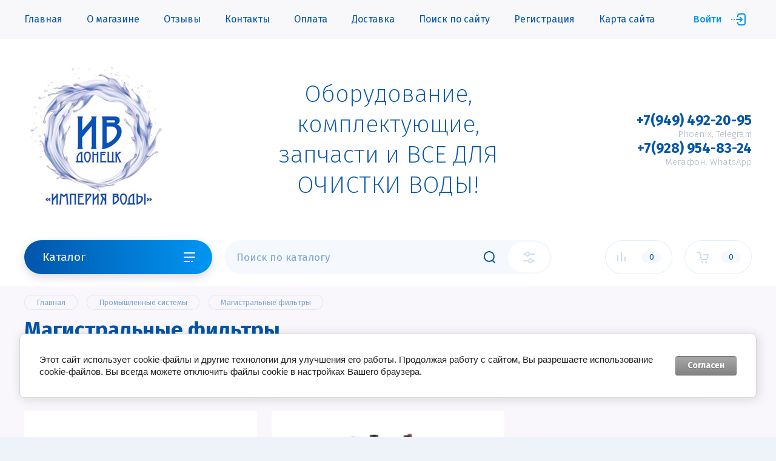

--- FILE ---
content_type: text/html; charset=utf-8
request_url: https://vodland.ru/magazin/folder/magistralnye-filtry?s%5Bvendor_id%5D%5B%5D=15859708
body_size: 17201
content:


			<!doctype html>
<html lang="ru">
<head>
<meta charset="utf-8">
<meta name="robots" content="none"/>
<title>Купить Магистральные фильтры промышленные в Донецке ДНР, Империя воды Донецк, Щорса 10, сайт vodland.ru </title>
<!-- assets.top -->
<script src="/g/libs/nocopy/1.0.0/nocopy.for.all.js" ></script>
<!-- /assets.top -->

<meta name="description" content="Купить Магистральные фильтры для промышленной очистки воды в Донецке ДНР - типоразмер ВВ10 и ВВ20, сетчатые, дисковые фильтры. мешочные - можно в Империя Воды Донецк, на сайте vodland.ru и в магазине в Донецке на Щорса 10. ">
<meta name="keywords" content="Купить Магистральные фильтры промышленные в Донецке днр империя воды донецк сайт vodland.ru ">
<meta name="SKYPE_TOOLBAR" content="SKYPE_TOOLBAR_PARSER_COMPATIBLE">
<meta name="viewport" content="width=device-width, initial-scale=1.0, maximum-scale=1.0, user-scalable=no">
<meta name="format-detection" content="telephone=no">
<meta http-equiv="x-rim-auto-match" content="none">

<script src="/g/libs/jquery/1.10.2/jquery.min.js" charset="utf-8"></script>
<script src="/g/libs/jqueryui/datepicker/js/jquery-ui.min.js" charset="utf-8"></script>

	<link rel="stylesheet" href="/g/css/styles_articles_tpl.css">
<meta name="yandex-verification" content="64dd80bc34660d93" />
<link rel="stylesheet" href="/g/libs/lightgallery-proxy-to-hs/lightgallery.proxy.to.hs.min.css" media="all" async>
<script src="/g/libs/lightgallery-proxy-to-hs/lightgallery.proxy.to.hs.stub.min.js"></script>
<script src="/g/libs/lightgallery-proxy-to-hs/lightgallery.proxy.to.hs.js" async></script>

            <!-- 46b9544ffa2e5e73c3c971fe2ede35a5 -->
            <script src='/shared/s3/js/lang/ru.js'></script>
            <script src='/shared/s3/js/common.min.js'></script>
        <link rel='stylesheet' type='text/css' href='/shared/s3/css/calendar.css' /><link rel="icon" href="/favicon.png" type="image/png">
	<link rel="apple-touch-icon" href="/thumb/2/LWXycLAsrYVHUeczKuvz_w/r/favicon.png">
	<link rel="apple-touch-icon" sizes="57x57" href="/thumb/2/cSiQoKjZkTMIo0ziQoXd3Q/57c57/favicon.png">
	<link rel="apple-touch-icon" sizes="60x60" href="/thumb/2/ADHYAP_QOPaTX7kCwZk1yQ/60c60/favicon.png">
	<link rel="apple-touch-icon" sizes="72x72" href="/thumb/2/NUeGOwT7ccqi0vKCk5c7CQ/72c72/favicon.png">
	<link rel="apple-touch-icon" sizes="76x76" href="/thumb/2/hXphuvuCGMlCNmPwtBK8JQ/76c76/favicon.png">
	<link rel="apple-touch-icon" sizes="114x114" href="/thumb/2/eu_DCr8HaH-4Fl9Q5T1Yug/114c114/favicon.png">
	<link rel="apple-touch-icon" sizes="120x120" href="/thumb/2/3MmgBXK7FEpfGfzqoDIQig/120c120/favicon.png">
	<link rel="apple-touch-icon" sizes="144x144" href="/thumb/2/j9LDtrtN_JRbLahuwp6tEA/144c144/favicon.png">
	<link rel="apple-touch-icon" sizes="152x152" href="/thumb/2/hJpSN6oEQd3e9064W7B_Jg/152c152/favicon.png">
	<link rel="apple-touch-icon" sizes="180x180" href="/thumb/2/f_vyPxiafrQ-f6zkloMaLQ/180c180/favicon.png">
	
	<meta name="msapplication-TileImage" content="/thumb/2/bmMZwZpxmRExzY98ed18Wg/c/favicon.png">
	<meta name="msapplication-square70x70logo" content="/thumb/2/u4ZCgXlIt0M0m6gZuZtRyQ/70c70/favicon.png">
	<meta name="msapplication-square150x150logo" content="/thumb/2/foNNC3kvbPYBac4AKEENng/150c150/favicon.png">
	<meta name="msapplication-wide310x150logo" content="/thumb/2/4xXaTyEaqfQGm4mLgRUUfg/310c150/favicon.png">
	<meta name="msapplication-square310x310logo" content="/thumb/2/rmdEXcb0zBLSx3J7TTuAiw/310c310/favicon.png">

<!--s3_require-->
<link rel="stylesheet" href="/g/basestyle/1.0.1/user/user.css" type="text/css"/>
<link rel="stylesheet" href="/g/basestyle/1.0.1/cookie.message/cookie.message.css" type="text/css"/>
<link rel="stylesheet" href="/g/basestyle/1.0.1/user/user.gray.css" type="text/css"/>
<script type="text/javascript" src="/g/basestyle/1.0.1/user/user.js" async></script>
<link rel="stylesheet" href="/g/s3/lp/lpc.v4/css/styles.css" type="text/css"/>
<link rel="stylesheet" href="/g/s3/lp/cookie.message/__landing_page_content_global.css" type="text/css"/>
<link rel="stylesheet" href="/g/s3/lp/cookie.message/colors_lpc.css" type="text/css"/>
<link rel="stylesheet" href="/g/basestyle/1.0.1/cookie.message/cookie.message.gray.css" type="text/css"/>
<script type="text/javascript" src="/g/basestyle/1.0.1/cookie.message/cookie.message.js" async></script>
<!--/s3_require-->
			
		
		
		
			<link rel="stylesheet" type="text/css" href="/g/shop2v2/default/css/theme.less.css">		
			<script type="text/javascript" src="/g/printme.js"></script>
		<script type="text/javascript" src="/g/shop2v2/default/js/tpl.js"></script>
		<script type="text/javascript" src="/g/shop2v2/default/js/baron.min.js"></script>
		
			<script type="text/javascript" src="/g/shop2v2/default/js/shop2.2.js"></script>
		
	<script type="text/javascript">shop2.init({"productRefs": [],"apiHash": {"getPromoProducts":"56a48c32227ae37a1bccc478226f1e9c","getSearchMatches":"abc99d82b1abb8c370f61bcc42ce9caf","getFolderCustomFields":"32b53eae11a949c506a0ef60e2e1661e","getProductListItem":"44dec9f9a3fb29c3cba72efe8e794b54","cartAddItem":"d699fcf8bef1dd531d142d28eabb87eb","cartRemoveItem":"f4b5a31e2b2464225114acd895209c83","cartUpdate":"b9342061765f44e6886e16eabaf8de3e","cartRemoveCoupon":"54e9c2dc2238c88e8d68b6438d7ca80d","cartAddCoupon":"c2630397fb642e74c02beb95e344c7f0","deliveryCalc":"b04c09e3ef9f2dfc2fba74387b0c7069","printOrder":"6b31ecdebfc34c46262d5e69d816ab6d","cancelOrder":"a29d378be964cdf2fcd0aa6d31300a20","cancelOrderNotify":"089b2ac6c9c9a321ecc2769dfd76d535","repeatOrder":"40899fda359749b026b115bf73a57913","paymentMethods":"519238d846676fad770fb32b8624e60d","compare":"216df98359d935a03cb8c3147434727c"},"hash": null,"verId": 5412704,"mode": "folder","step": "","uri": "/magazin","IMAGES_DIR": "/d/","my": {"show_sections":false,"lazy_load_subpages":false,"price_fa_rouble":true,"buy_alias":"\u0412 \u043a\u043e\u0440\u0437\u0438\u043d\u0443","buy_mod":true,"buy_kind":true,"gr_img_lazyload":true,"gr_folders_not_child":true,"gr_folders_btn":true},"shop2_cart_order_payments": 5,"cf_margin_price_enabled": 0,"maps_yandex_key":"","maps_google_key":""});shop2.filter._pre_params = "&s[folder_id]=104301108";</script>
<style type="text/css">.product-item-thumb {width: 450px;}.product-item-thumb .product-image, .product-item-simple .product-image {height: 450px;width: 450px;}.product-item-thumb .product-amount .amount-title {width: 354px;}.product-item-thumb .product-price {width: 400px;}.shop2-product .product-side-l {width: 200px;}.shop2-product .product-image {height: 190px;width: 200px;}.shop2-product .product-thumbnails li {width: 56px;height: 56px;}</style>

<link rel="stylesheet" href="/g/libs/jqueryui/datepicker/css/jquery-ui.css">
<link rel="stylesheet" href="/g/libs/lightgallery/v1.2.19/lightgallery.css">
<link rel="stylesheet" href="/g/libs/remodal/css/remodal.css">
<link rel="stylesheet" href="/g/libs/remodal/css/remodal-default-theme.css">
<link rel="stylesheet" href="/g/libs/lightgallery/v1.2.19/lightgallery.css">

<link href="https://fonts.googleapis.com/css?family=Fira+Sans:200,300,400,500,700,800&amp;subset=cyrillic,cyrillic-ext,latin-ext" rel="stylesheet">

    <link rel="stylesheet" href="/g/templates/shop2/2.97.2/css/themes/theme7/theme.scss.css">


<link rel="stylesheet" href="/g/templates/shop2/2.97.2/css/gr-corrections.css">
<link rel="stylesheet" href="/g/templates/shop2/2.97.2/css/global_styles.css">
<link rel="stylesheet" href="/t/v616/images/css/site_adons.scss.css">	


</head>
<body class="site">
	
	<div class="mobile-nav">
		<div class="mobile-nav__inner">
			<span class="close-button"><span>Закрыть</span></span>
			<div class="mobile-nav__title">Каталог</div>
			<div class="mobile-nav__folders"></div>
			<div class="mobile-nav__menu"></div>
		</div>
	</div>

	<div class="site__wrapper remodal-bg path_a_block_title_add">

		<header role="banner" class="site-header">
			<div class="site-header__fixed-bg"></div>
			<div class="site-header__nav">
				<div class="site-nav">
					
	        
    
    
    <ul class="site-nav__menu menu-default ">
        
    								
									
                            
		                        
                     	    		    		            
                            <li  class=" opened active">
                    <a  href="/magazin" >Главная</a>
                        
                
    								
									
                            
		                                                </li>
                                                            
                     	    		    		            
                            <li  class="">
                    <a  href="/o-magazine" >О магазине</a>
                        
                
    								
									
                            
		                                                </li>
                                                            
                     	    		    		            
                            <li  class="">
                    <a  href="/otzyvy" >Отзывы</a>
                        
                
    								
									
                            
		                                                </li>
                                                            
                     	    		    		            
                            <li  class="">
                    <a  href="/kontakty" >Контакты</a>
                        
                
    								
									
                            
		                                                </li>
                                                            
                     	    		    		            
                            <li  class="">
                    <a  href="/oplata" >Оплата</a>
                        
                
    								
									
                            
		                                                </li>
                                                            
                     	    		    		            
                            <li  class="">
                    <a  href="/dostavka" >Доставка</a>
                        
                
    								
									
                            
		                                                </li>
                                                            
                     	    		    		            
                            <li  class="">
                    <a  href="/search" >Поиск по сайту</a>
                        
                
    								
									
                            
		                                                </li>
                                                            
                     	    		    		            
                            <li  class="">
                    <a  href="/registraciya" >Регистрация</a>
                        
                
    								
									
                            
		                                                </li>
                                                            
                     	    		    		            
                            <li  class="">
                    <a  href="/sitemap" >Карта сайта</a>
                        
                </li></ul>
    					<a class="site-nav__login" href="#login-form">
													Войти
											</a>
				</div>
			</div>
			<div class="site-header__top">
				<div class="site-header__top_inner">
					<div class="site-header__intro ">
													<div class="site-header__logo">
																								<a href="https://vodland.ru">
									<img src="/thumb/2/b2QI5ojxbP-xLt22eYvq-A/250c250/d/ivlogo.png" style="max-width: 250px" alt="" />
								</a>
							</div>
																	</div>
											<div class="site-header__desc">
							Оборудование, комплектующие, запчасти и ВСЕ ДЛЯ ОЧИСТКИ ВОДЫ!
						</div>
																<div class="site-header__contacts">
							<a class="site-header__contacts-btn" href="#contacts">&nbsp;</a>
							<div class="header-phones">
																<div class="header-phones__item">
																			<div class="header-phones__phone">
											<div>
												<a href="tel:+79494922095">+7(949) 492-20-95</a>
											</div>
										</div>
																												<div class="header-phones__desc">Phoenix, Telegram</div>
																	</div>
																<div class="header-phones__item">
																			<div class="header-phones__phone">
											<div>
												<a href="tel:+79289548324">+7(928) 954-83-24</a>
											</div>
										</div>
																												<div class="header-phones__desc">Мегафон. WhatsApp</div>
																	</div>
															</div>
						</div>
									</div>
			</div>
			<div class="site-header__bottom">
				<div class="site-header__bottom_wrap">
					<div class="site-header__bottom_inner">
						<div class="site-header__bottom_left">
							<a href="#folders" class="catalog-btn">
								Каталог							</a>
							<span class="catalog-btn-mobile">&nbsp;</span>
						</div>
						<div class="site-header__bottom_mid">
							<nav class="site-search">
								<form action="/search" method="get">
									<input name="search" type="text" class="site-search__text" placeholder="Поиск по каталогу" />					
									<button class="site-search__btn">&nbsp;</button>
									<a href="#search-form" class="site-search__popup">&nbsp;</a>
								<re-captcha data-captcha="recaptcha"
     data-name="captcha"
     data-sitekey="6LcNwrMcAAAAAOCVMf8ZlES6oZipbnEgI-K9C8ld"
     data-lang="ru"
     data-rsize="invisible"
     data-type="image"
     data-theme="light"></re-captcha></form>
							</nav>
						</div>
						<div class="site-header__bottom_right">
							<a class="panel-cabinet" href="#login-form">Войти</a>
							<a href="/magazin/compare" class="shop-compare">
								<span>0</span>
							</a>
							<a class="panel-contacts-btn" href="#contacts"></a>
														<a href="#cart-popup" class="shop-cart not_active"><span>0</span></a>
													</div>
					</div>
				</div>
			</div>
		</header> <!-- .site-header -->

		<div class="site-container">
						
						
						
						
						
			
			
							<main role="main" class="site-main">
					<div class="site-main__inner">
					
<div class="site-path" data-url="/"><a href="/"><span>Главная</span></a> <a href="/magazin/folder/promyshlennye-sistemy-i-vse-dlya-nih"><span>Промышленные системы</span></a> <span>Магистральные фильтры</span></div>					
											<h1>Магистральные фильтры</h1>
						
										<div class="inner-folders">
						<ul class="inner-folders__list menu-default">
																																																																																																																																																																																																																																														</ul>
					</div>
															<div class="mode-folder">
						<div class="mode-folder__left">
							    

                    
        
                    
        
    
    
        
                    <div class="filter-block">
                <div class="filter-block__inner">
                    <form action="#" class="shop2-filter">
                        <a id="shop2-filter"></a>

                                    <div class="filter-block__title">Фильтр</div>
            <div class="table-filter-param">

                                                        <div class="shop-filter-field">
                        <div class="filter-field-title active">Цена (руб.):</div>
                        <div class="filter-field-body" style="display: block;">
                            <div class="tpl-field input-from">
                                <input placeholder="от" class="shop2-input-float" type="text" value="" name="s[price][min]"/>
                            </div>
                            <div class="tpl-field input-to">
                                <input placeholder="до" class="shop2-input-float" type="text" value="" name="s[price][max]"/>
                            </div>
                        </div>
                    </div>
                
                                                        <div class="shop-filter-field">
                        <div class="filter-field-title">Производитель:</div>
                        <div class="filter-field-body gr-jqselect">
                            
                                <div class="filter-field-inner" data-simplebar data-simplebar-auto-hide="false">
                                                                            <div class="param-item">
                                            <a href="#" data-name="s[vendor_id][]" data-value="19499508" class="param-val">
                                                Raifil
                                            </a>
                                        </div>
                                                                            <div class="param-item">
                                            <a href="#" data-name="s[vendor_id][]" data-value="15859708" class="param-val active-val">
                                                WTS
                                            </a>
                                        </div>
                                                                            <div class="param-item">
                                            <a href="#" data-name="s[vendor_id][]" data-value="15861108" class="param-val">
                                                Аквабрайт
                                            </a>
                                        </div>
                                                                    </div>
                                
                                                    </div>
                    </div>
                
                                

                            </div>
            <div class="filter-btns">
                <div class="result">
                    Найдено:
                                            <ins id="filter-result">2 товара</ins>
                                    </div>
                <a href="#" class="btn-style shop2-filter-go">Показать</a>
                <a href="/magazin/folder/magistralnye-filtry" class="filter-reset">Очистить фильтр</a>
            </div>
        

                    <re-captcha data-captcha="recaptcha"
     data-name="captcha"
     data-sitekey="6LcNwrMcAAAAAOCVMf8ZlES6oZipbnEgI-K9C8ld"
     data-lang="ru"
     data-rsize="invisible"
     data-type="image"
     data-theme="light"></re-captcha></form><!-- Filter -->
                </div>
            </div>
            <div class="remodal" data-remodal-id="filter-block" role="dialog" data-remodal-options="hashTracking: false">
                <button data-remodal-action="close" class="close-button"><span>Закрыть</span></button>
            </div>
        


        
            
            
            
            
            
            
            
            
            
            
                    
    						</div>
						<div class="mode-folder__right"> 
									
		<div class="shop2-cookies-disabled shop2-warning hide"></div>
			
	
	
		
		
							
			
							
			
							
			
		
		
		
			
			    

                    
        
                    
        
    
    
        
        


        
            
            
            
            
            
            
            
            
            
            
                            
                <div class="shop-folders-panel">
                    <div class="shop-folders-panel__inner">

                        <a href="#" data-remodal-target="filter-block" class="filter-popup-btn">Фильтр</a>
                        <div class="sorting-block sorting" style="z-index: 1;">
                            <div class="sorting-block__inner">
                                <div class="sorting-block__body">
                                                                            <span class="no-sorting">Сортировать по:</span>
                                                                                                        </div>
                                <div class="sorting-block__popup">

                                                                        <div><a href="#" class="sort-param sort-param-asc" data-name="price">По цене</a></div>
                                    <div><a href="#" class="sort-param sort-param-desc" data-name="price">По цене</a></div>
                                    
                                    <div><a href="#" class="sort-param sort-param-asc" data-name="name">По алфавиту</a></div>
                                    <div><a href="#" class="sort-param sort-param-desc" data-name="name">По алфавиту</a></div>

                                    
                                    
                                    
                                </div>
                            </div>
                        </div>

                        <div class="view-shop2">
                            <div class="view-shop2__wrap">
                                <div class="view-shop2__btn">&nbsp;</div>
                                <div class="view-shop2__inner">
                                    <a href="#" title="Витрина" data-value="thumbs" class="view-param thumbs  active-view"></a>
                                    <a href="#" title="Список" data-value="simple" class="view-param simple "></a>
                                    <a href="#" title="Прайс-лист" data-value="list" class="view-param pricelist "></a>
                                </div>
                            </div>
                        </div>

                    </div>
                </div>
                    
    			        

    
                        	    <div class="product-list-titles">
	        <div class="product-list-titles__item">Товар</div>
	        <div class="product-list-titles__item">Цена</div>
	        <div class="product-list-titles__item">Кол-во</div>
	        <div class="product-list-titles__item">Купить</div>
	    </div>
        <div class="product-list product-list-thumbs ">
                                

<form method="post" action="/magazin?mode=cart&amp;action=add" accept-charset="utf-8" class="shop2-product-item product-item">

    <input type="hidden" name="kind_id" value="693863708" />
    <input type="hidden" name="product_id" value="564343308" />
    <input type="hidden" name="meta" value="null" />

    <div class="product-item__top">
        <div class="product-item__top_left">

            <div class="product-item__image">
                                    <a href="/magazin/product/wts-kpo4510bbk1-kolba-filtra-bb10-1-polipropilen">
                    	                        	<img src="/g/spacer.gif" data-src="/thumb/2/JfB0BMKdSuNpJtQIVTyf4w/450r450/d/cey.webp" alt="Колба фильтра WTS BB10&quot;  KPO4510BBK1 , 1&quot; полипропилен" class="lazy" title="Колба фильтра WTS BB10&quot;  KPO4510BBK1 , 1&quot; полипропилен" />
                                            </a>
                            </div>

        </div>
        <div class="product-item__top_right">
            
                            <div class="product-label">
                                                                
                                                        </div>
            
            	
	<div class="tpl-stars" style="display: none;"><div class="tpl_rating_wr"><div class="tpl-rating" style="width: 0%;"></div></div><div class="rating_count">0</div></div>

	 

            
	
		
	
	
					<div class="product-article"><span>Артикул:</span> нет</div>
	
	
            <div class="product-name">
                <a href="/magazin/product/wts-kpo4510bbk1-kolba-filtra-bb10-1-polipropilen">Колба фильтра WTS BB10"  KPO4510BBK1 , 1" полипропилен</a>
            </div>

                            <div class="vendor-name">
                    <a href="/magazin/vendor/wts">WTS</a>
                </div>
            
            
            

 

		
	

                            
                
        </div>
    </div>

    <div class="product-item__bottom">
        
        <div class="product-item__btns1">
                            
				
	<div class="product-amount">
					<div class="amount-title">Количество:</div>
							<div class="shop2-product-amount">
				<button type="button" class="amount-minus">&#8722;</button><input type="text" name="amount" data-kind="693863708"  data-min="1" data-multiplicity="" maxlength="4" value="1" /><button type="button" class="amount-plus">&#43;</button>
			</div>
						</div>
                        
			<div class="product-compare">
			<label>
				<input type="checkbox" value="693863708"/>
				Сравнить
			</label>
		</div>
		
        </div>
        <div class="product-item__btns2">
                            <div class="product-price">
                    	
                    	<div class="price-current">
		<strong>4&nbsp;100</strong> <em class="fa fa-rouble">₽</em>			</div>
                </div>
                
			<button class="shop-product-btn type-2 buy" type="submit">
			<span>В корзину</span>
		</button>
	
<input type="hidden" value="Колба фильтра WTS BB10&quot;  KPO4510BBK1 , 1&quot; полипропилен" name="product_name" />
<input type="hidden" value="https://vodland.ru/magazin/product/wts-kpo4510bbk1-kolba-filtra-bb10-1-polipropilen" name="product_link" />                    </div>

    </div>

<re-captcha data-captcha="recaptcha"
     data-name="captcha"
     data-sitekey="6LcNwrMcAAAAAOCVMf8ZlES6oZipbnEgI-K9C8ld"
     data-lang="ru"
     data-rsize="invisible"
     data-type="image"
     data-theme="light"></re-captcha></form>                        

<form method="post" action="/magazin?mode=cart&amp;action=add" accept-charset="utf-8" class="shop2-product-item product-item">

    <input type="hidden" name="kind_id" value="693863908" />
    <input type="hidden" name="product_id" value="564343508" />
    <input type="hidden" name="meta" value="null" />

    <div class="product-item__top">
        <div class="product-item__top_left">

            <div class="product-item__image">
                                    <a href="/magazin/product/wts-kpo4520bbk1-kolba-filtra-bb20-1-polipropilen">
                    	                        	<img src="/g/spacer.gif" data-src="/thumb/2/_nKSDsvEJEVfgpahsO2csw/450r450/d/6830979506.webp" alt="Колба фильтра BB20 - WTS KPO4520BBK1, 1&quot; полипропилен" class="lazy" title="Колба фильтра BB20 - WTS KPO4520BBK1, 1&quot; полипропилен" />
                                            </a>
                            </div>

        </div>
        <div class="product-item__top_right">
            
                            <div class="product-label">
                                                                
                                                        </div>
            
            	
	<div class="tpl-stars" style="display: none;"><div class="tpl_rating_wr"><div class="tpl-rating" style="width: 0%;"></div></div><div class="rating_count">0</div></div>

	 

            
	
		
	
	
					<div class="product-article"><span>Артикул:</span> нет</div>
	
	
            <div class="product-name">
                <a href="/magazin/product/wts-kpo4520bbk1-kolba-filtra-bb20-1-polipropilen">Колба фильтра BB20 - WTS KPO4520BBK1, 1" полипропилен</a>
            </div>

                            <div class="vendor-name">
                    <a href="/magazin/vendor/wts">WTS</a>
                </div>
            
            
            

 

		
	

                            
                
        </div>
    </div>

    <div class="product-item__bottom">
        
        <div class="product-item__btns1">
                            
				
	<div class="product-amount">
					<div class="amount-title">Количество:</div>
							<div class="shop2-product-amount">
				<button type="button" class="amount-minus">&#8722;</button><input type="text" name="amount" data-kind="693863908"  data-min="1" data-multiplicity="" maxlength="4" value="1" /><button type="button" class="amount-plus">&#43;</button>
			</div>
						</div>
                        
			<div class="product-compare">
			<label>
				<input type="checkbox" value="693863908"/>
				Сравнить
			</label>
		</div>
		
        </div>
        <div class="product-item__btns2">
                            <div class="product-price">
                    	
                    	<div class="price-current">
		<strong>5&nbsp;100</strong> <em class="fa fa-rouble">₽</em>			</div>
                </div>
                
			<button class="shop-product-btn type-2 buy" type="submit">
			<span>В корзину</span>
		</button>
	
<input type="hidden" value="Колба фильтра BB20 - WTS KPO4520BBK1, 1&quot; полипропилен" name="product_name" />
<input type="hidden" value="https://vodland.ru/magazin/product/wts-kpo4520bbk1-kolba-filtra-bb20-1-polipropilen" name="product_link" />                    </div>

    </div>

<re-captcha data-captcha="recaptcha"
     data-name="captcha"
     data-sitekey="6LcNwrMcAAAAAOCVMf8ZlES6oZipbnEgI-K9C8ld"
     data-lang="ru"
     data-rsize="invisible"
     data-type="image"
     data-theme="light"></re-captcha></form>            
    </div>
			
			
		
	

	
				
				
														</div>
								</div>
						
					</div>
				</main> <!-- .site-main -->
			
		</div>

		<footer role="contentinfo" class="site-footer">
			
			<div class="site-footer__top">
				<div class="site-footer__top_in">
					
					
											<div class="footer-form">
							<div class="footer-form__inner">
								<div class="footer-form__left">
									<div class="footer-form__title">Подпишитесь!</div>
									<div class="footer-form__desc">Будьте в курсе акций и новинок нашего магазина!</div>
								</div>
								<div class="footer-form__right">
									<div class="tpl-anketa" data-api-url="/-/x-api/v1/public/?method=form/postform&param[form_id]=9382508&param[tpl]=global:form-minimal.2.2.97.tpl" data-api-type="form">
		<div class="tpl-anketa-title">Подписка на рассылку</div>		<form method="post" action="/" data-s3-anketa-id="9382508">
		<input type="hidden" name="form_id" value="9382508">
		<input type="hidden" name="tpl" value="global:form-minimal.2.2.97.tpl">
		<input type="hidden" name="placeholdered_fields" value="1">
		<div class="form-fields one_field">
											        <div class="tpl-field type-text field-required">
		          		          <div class="field-value">
		          			          				            	<input required   type="text" size="30" maxlength="100" value="" name="d[0]" placeholder="E-mail *" />
		            		            		          </div>
		        </div>
		        									        <div class="tpl-field type-checkbox field-required">
		          		          <div class="field-value">
		          													<ul>
															<li>
									<input required id="9382508-checkbox1" type="checkbox" value="Да" name="d[1]" />
									<label for="9382508-checkbox1">Я согласен(на) на обработку моих персональных данных. <a href="/politika-o-personalnyh-dannyh" target="_blank">Подробнее</a></label>
									</li>
													</ul>
							            		          </div>
		        </div>
		        						
										
			<div class="tpl-field tpl-field-button">
				<button type="submit" class="tpl-form-button"><span>Подписаться</span></button>
			</div>
			
				</div>
	<re-captcha data-captcha="recaptcha"
     data-name="captcha"
     data-sitekey="6LcNwrMcAAAAAOCVMf8ZlES6oZipbnEgI-K9C8ld"
     data-lang="ru"
     data-rsize="invisible"
     data-type="image"
     data-theme="light"></re-captcha></form>
		
	</div>
								</div>
							</div>
						</div>
										

					<div class="footer-info">
						<div class="footer-info__nav">
															<ul class="menu-default footer-menu"><li class="opened active"><a href="/" >Главная</a></li><li><a href="/o-magazine" >О магазине</a></li><li><a href="/otzyvy" >Отзывы</a></li></ul><ul class="menu-default footer-menu"><li><a href="/kontakty" >Контакты</a></li><li><a href="/oplata" >Оплата</a></li><li><a href="/dostavka" >Доставка</a></li></ul><ul class="menu-default footer-menu"><li><a href="/search" >Поиск по сайту</a></li><li><a href="/registraciya" >Регистрация</a></li><li><a href="/sitemap" >Карта сайта</a></li></ul>														<div class="footer-intro">
																<div class="footer-intro__copy">
															            						            						            						            &quot;Империя Воды&quot;, Донецк
								</div>
							</div>
						</div>
						
						
													<div class="footer-info__contacts">
																	<div class="footer-info__contacts_title">Контакты</div>
																									<div class="footer-phones">
																				<div class="footer-phones__item">
																							<div class="footer-phones__phone">
													<div><a href="tel:+79494922095">+7(949) 492-20-95</a></div>
												</div>
																																		<div class="footer-phones__desc">Phoenix, Telegram</div>
																					</div>
																				<div class="footer-phones__item">
																							<div class="footer-phones__phone">
													<div><a href="tel:+79289548324">+7(928) 954-83-24</a></div>
												</div>
																																		<div class="footer-phones__desc">Мегафон. WhatsApp</div>
																					</div>
																			</div>
																									<div class="footer-address">
										283001, РФ, ДНР, г. Донецк, ул. Щорса, дом 10
									</div>
									
																	<div class="social-block">
																				<div class="social-block__body">
										    											    <a class="social" href="https://api.whatsapp.com/send/?phone=79289548324" target="_blank" >
											    												        	<img src="/g/spacer.gif" data-src="/thumb/2/cKNpkUSErk-hAXa7n7ZnLg/34c34/d/fgs16_whatsapp.svg" class="lazy" alt="whatsapp" />
											        											    </a>
										    											    <a class="social" href="https://t.me/+79494922095" target="_blank" >
											    												        	<img src="/g/spacer.gif" data-src="/thumb/2/A5RYwryo1Gzr-BSGPkgftA/34c34/d/fgs16_telegram.svg" class="lazy" alt="Telegram" />
											        											    </a>
										    											    <a class="social" href="https://vk.com/imperiavody" target="_blank" >
											    												        	<img src="/g/spacer.gif" data-src="/thumb/2/SM65Ph-4j0FqF0FuAVBZQg/34c34/d/fgs16_vk.svg" class="lazy" alt="вконтакте" />
											        											    </a>
										    									    </div>
									</div>
									
							</div>
												
						
					</div>

				</div>
			</div>
			<div class="site-footer__bottom">
				<div class="site-footer__bottom_in">
					<div class="site-counters">
						<!-- Yandex.Metrika counter -->
<script type="text/javascript" >
   (function(m,e,t,r,i,k,a){m[i]=m[i]||function(){(m[i].a=m[i].a||[]).push(arguments)};
   m[i].l=1*new Date();
   for (var j = 0; j < document.scripts.length; j++) {if (document.scripts[j].src === r) { return; }}
   k=e.createElement(t),a=e.getElementsByTagName(t)[0],k.async=1,k.src=r,a.parentNode.insertBefore(k,a)})
   (window, document, "script", "https://mc.yandex.ru/metrika/tag.js", "ym");

   ym(96215435, "init", {
        clickmap:true,
        trackLinks:true,
        accurateTrackBounce:true,
        webvisor:true,
        ecommerce:"dataLayer"
   });
</script>
<noscript><div><img src="https://mc.yandex.ru/watch/96215435" style="position:absolute; left:-9999px;" alt="" /></div></noscript>
<!-- /Yandex.Metrika counter -->
<!--__INFO2025-12-15 01:15:02INFO__-->

					</div>
											<div class="site-copyright">
							<span style='font-size:14px;' class='copyright'><!--noindex--><span style="text-decoration:underline; cursor: pointer;" onclick="javascript:window.open('https://megagr'+'oup.ru/?utm_referrer='+location.hostname)" class="copyright">Создать сайт</span> в Мегагрупп.ру<!--/noindex--></span>
						</div>
									</div>
			</div>

		</footer> <!-- .site-footer -->
	</div>
	
	
	<div class="remodal" data-remodal-id="login-form" role="dialog">
		<button data-remodal-action="close" class="close-button"><span>Закрыть</span></button>
		<div class="shop2-block login-form ">
	<div class="block-title">
		Кабинет
	</div>
	<div class="block-body">
		
			<form method="post" action="/registraciya">
				<input type="hidden" name="mode" value="login" />

				<div class="row login tpl-field">
					<input placeholder="Логин" type="text" name="login" id="login" tabindex="1" value="" />
				</div>
				<div class="row tpl-field">
					<input placeholder="Пароль" type="password" name="password" id="password" tabindex="2" value="" />
				</div>

				<div class="login-btns">
					<div class="login-btns__enter">
						<button type="submit" class="btn-style" tabindex="3">Войти</button>
					</div>
					<div class="login-btns__in">
						<a href="/registraciya/forgot_password" class="forgot">Забыли пароль?</a><br/>
						<a href="/registraciya/register" class="register">Регистрация</a>
					</div>
				</div>
			<re-captcha data-captcha="recaptcha"
     data-name="captcha"
     data-sitekey="6LcNwrMcAAAAAOCVMf8ZlES6oZipbnEgI-K9C8ld"
     data-lang="ru"
     data-rsize="invisible"
     data-type="image"
     data-theme="light"></re-captcha></form>
			
							<div class="g-auth__row g-auth__social-min">
										



				
						<div class="g-form-field__title"><b>Также Вы можете войти через:</b></div>
			<div class="g-social">
																												<div class="g-social__row">
								<a href="/users/hauth/start/vkontakte?return_url=/magazin/folder/magistralnye-filtry" class="g-social__item g-social__item--vk-large" rel="nofollow">Vkontakte</a>
							</div>
																																						<!--noindex-->
							<a href="/users/hauth/start/yandex?return_url=/magazin/folder/magistralnye-filtry" class="g-social__item g-social__item--ya" rel="nofollow">Yandex</a>
						<!--/noindex-->
																
			</div>
			
		
	
			<div class="g-auth__personal-note">
									
			
			 

												Я выражаю <a href="/registraciya?mode=agreement" target="_blank">согласие на передачу и обработку персональных данных</a> в соответствии с <a href="/registraciya?mode=policy" target="_blank">политикой конфиденциальности</a>
				
					</div>
					</div>
			
		
	</div>
</div>	</div>
	
	
			<div class="remodal" data-remodal-id="folders" role="dialog">
			<button data-remodal-action="close" class="close-button"><span>Закрыть</span></button>
			<div class="top-folders">
				<div class="top-folders__title">Каталог</div>
				<ul class="top-folders__list menu-default">
									         				         				         				         				    				         				              				              				                   <li class="firstlevel sublevel dontsplit"><a class="hasArrow" href="/magazin/folder/bytovye-sistemy-i-vse-dlya-nih"><span>Бытовые системы</span></a>
				              				         				         				         				         				    				         				              				                   				                        <ul>
				                            <li class="parentItem"><a href="/magazin/folder/bytovye-sistemy-i-vse-dlya-nih"><span>Бытовые системы</span></a></li>
				                    					              				              				                   <li class="sublevel dontsplit"><a class="hasArrow" href="/magazin/folder/sistemy-obratnogo-osmosa"><span>Системы обратного осмоса</span></a>
				              				         				         				         				         				    				         				              				                   				                        <ul>
				                            <li class="parentItem"><a href="/magazin/folder/sistemy-obratnogo-osmosa"><span>Системы обратного осмоса</span></a></li>
				                    					              				              				                   <li class=""><a href="/magazin/folder/bez-nasosa"><span>Без насоса</span></a>
				              				         				         				         				         				    				         				              				                   				                        </li>
				                        				                   				              				              				                   <li class=""><a href="/magazin/folder/s-nasosom"><span>С насосом</span></a>
				              				         				         				         				         				    				         				              				                   				                        </li>
				                        				                             </ul></li>
				                        				                   				              				              				                   <li class="sublevel dontsplit"><a class="hasArrow" href="/magazin/folder/smennye-kartridzhi"><span>Сменные картриджи</span></a>
				              				         				         				         				         				    				         				              				                   				                        <ul>
				                            <li class="parentItem"><a href="/magazin/folder/smennye-kartridzhi"><span>Сменные картриджи</span></a></li>
				                    					              				              				                   <li class=""><a href="/magazin/folder/kartridzhi-dlya-osmosa"><span>Картриджи для осмоса</span></a>
				              				         				         				         				         				    				         				              				                   				                        </li>
				                        				                   				              				              				                   <li class=""><a href="/magazin/folder/membrany"><span>Мембраны</span></a>
				              				         				         				         				         				    				         				              				                   				                        </li>
				                        				                   				              				              				                   <li class=""><a href="/magazin/folder/postfiltry"><span>Постфильтры</span></a>
				              				         				         				         				         				    				         				              				                   				                        </li>
				                        				                   				              				              				                   <li class=""><a href="/magazin/folder/mineralizatory"><span>Минерализаторы</span></a>
				              				         				         				         				         				    				         				              				                   				                        </li>
				                        				                   				              				              				                   <li class=""><a href="/magazin/folder/kartridzhi-bytovye"><span>Картриджи бытовые</span></a>
				              				         				         				         				         				    				         				              				                   				                        </li>
				                        				                   				              				              				                   <li class=""><a href="/magazin/folder/dlya-kuvshinov"><span>Для кувшинов</span></a>
				              				         				         				         				         				    				         				              				                   				                        </li>
				                        				                             </ul></li>
				                        				                             </ul></li>
				                        				                   				              				              				                   <li class="firstlevel"><a href="/magazin/folder/magistralnye-filtry-bytovye"><span>Магистральные фильтры бытовые</span></a>
				              				         				         				         				         				    				         				              				                   				                        </li>
				                        				                   				              				              				                   <li class="firstlevel"><a href="/magazin/folder/zapchasti-i-komplektuyushchie"><span>Запчасти и комплектующие</span></a>
				              				         				         				         				         				    				         				              				                   				                        </li>
				                        				                   				              				              				                   <li class="firstlevel sublevel dontsplit"><a class="hasArrow" href="/magazin/folder/promyshlennye-sistemy-i-vse-dlya-nih"><span>Промышленные системы</span></a>
				              				         				         				         				         				    				         				              				                   				                        <ul>
				                            <li class="parentItem"><a href="/magazin/folder/promyshlennye-sistemy-i-vse-dlya-nih"><span>Промышленные системы</span></a></li>
				                    					              				              				                   <li class=""><a href="/magazin/folder/magistralnye-filtry"><span>Магистральные фильтры</span></a>
				              				         				         				         				         				    				         				              				                   				                        </li>
				                        				                   				              				              				                   <li class="sublevel dontsplit"><a class="hasArrow" href="/magazin/folder/komplektuyushchie-i-zapchasti-dlya-promyshlennogo"><span>Комплектующие и запчасти для промышленного</span></a>
				              				         				         				         				         				    				         				              				                   				                        <ul>
				                            <li class="parentItem"><a href="/magazin/folder/komplektuyushchie-i-zapchasti-dlya-promyshlennogo"><span>Комплектующие и запчасти для промышленного</span></a></li>
				                    					              				              				                   <li class=""><a href="/solenoidnye-klapany"><span>Соленоидные клапаны</span></a>
				              				         				         				         				         				    				         				              				                   				                        </li>
				                        				                             </ul></li>
				                        				                   				              				              				                   <li class=""><a href="/magazin/folder/kartridzhi-dlya-promyshlennogo"><span>Картриджи для промышленного</span></a>
				              				         				         				         				         				    				         				              				                   				                        </li>
				                        				                   				              				              				                   <li class=""><a href="/magazin/folder/filtruyushchie-zagruzki-i-reagenty"><span>Фильтрующие загрузки и реагенты</span></a>
				              				         				         				         				         				    				         				              				                   				                        </li>
				                        				                             </ul></li>
				                        				                   				              				              				                   <li class="firstlevel sublevel dontsplit"><a class="hasArrow" href="/folder/bassejny"><span>Бассейны</span></a>
				              				         				         				         				         				    				         				              				                   				                        <ul>
				                            <li class="parentItem"><a href="/folder/bassejny"><span>Бассейны</span></a></li>
				                    					              				              				                   <li class="sublevel dontsplit"><a class="hasArrow" href="/magazin/folder/oborudovanie-dlya-bassejnov"><span>Оборудование для бассейнов</span></a>
				              				         				         				         				         				    				         				              				                   				                        <ul>
				                            <li class="parentItem"><a href="/magazin/folder/oborudovanie-dlya-bassejnov"><span>Оборудование для бассейнов</span></a></li>
				                    					              				              				                   <li class=""><a href="/magazin/folder/truby-i-fitingi-pvh"><span>Трубы и фитинги ПВХ</span></a>
				              				         				         				         				         				    				         				              				                   				                        </li>
				                        				                   				              				              				                   <li class=""><a href="/magazin/folder/filtrovalnye-ustanovki"><span>Фильтровальные установки</span></a>
				              				         				         				         				         				    				         				              				                   				                        </li>
				                        				                   				              				              				                   <li class=""><a href="/magazin/folder/osveshchenie"><span>Освещение</span></a>
				              				         				         				         				         				    				         				              				                   				                        </li>
				                        				                             </ul></li>
				                        				                   				              				              				                   <li class="sublevel dontsplit"><a class="hasArrow" href="/magazin/folder/karkasnye-bassejny"><span>Каркасные бассейны</span></a>
				              				         				         				         				         				    				         				              				                   				                        <ul>
				                            <li class="parentItem"><a href="/magazin/folder/karkasnye-bassejny"><span>Каркасные бассейны</span></a></li>
				                    					              				              				                   <li class=""><a href="/aksessuary-k-karkasnym-bassejnam"><span>Аксессуары к каркасным бассейнам</span></a>
				              				         				         				         				         				    				         				              				                   				                        </li>
				                        				                             </ul></li>
				                        				                   				              				              				                   <li class="sublevel dontsplit"><a class="hasArrow" href="/magazin/folder/himiya"><span>Химия для бассейнов</span></a>
				              				         				         				         				         				    				         				              				                   				                        <ul>
				                            <li class="parentItem"><a href="/magazin/folder/himiya"><span>Химия для бассейнов</span></a></li>
				                    					              				              				                   <li class=""><a href="/magazin/folder/markopul-kemikls"><span>Маркопул Кемиклс (РФ)</span></a>
				              				         				         				         				         				    				         				              				                   				                        </li>
				                        				                   				              				              				                   <li class=""><a href="/magazin/folder/chemoform-germaniya"><span>Chemoform (Германия)</span></a>
				              				         				         				         				         				    				         				              				                   				                        </li>
				                        				                   				              				              				                   <li class=""><a href="/magazin/folder/aquadoctor-kitaj"><span>Aquadoctor (Китай)</span></a>
				              				         				         				         				         				    				         				              				                   				                        </li>
				                        				                   				              				              				                   <li class=""><a href="/akvainspektor"><span>Акваинспектор</span></a>
				              				         				         				         				         				    				         				              				                   				                        </li>
				                        				                             </ul></li>
				                        				                   				              				              				                   <li class=""><a href="/magazin/folder/aksessuary-dlya-bassejnov"><span>Аксессуары для бассейнов</span></a>
				              				         				         				         				         				    				         				              				                   				                        </li>
				                        				                             </ul></li>
				                        				                   				              				              				                   <li class="firstlevel sublevel dontsplit"><a class="hasArrow" href="/magazin/folder/nasosonoe-oborudovanie-i-avtomatika"><span>Насосное оборудование и автоматика</span></a>
				              				         				         				         				         				    				         				              				                   				                        <ul>
				                            <li class="parentItem"><a href="/magazin/folder/nasosonoe-oborudovanie-i-avtomatika"><span>Насосное оборудование и автоматика</span></a></li>
				                    					              				              				                   <li class="sublevel dontsplit"><a class="hasArrow" href="/magazin/folder/nasosy"><span>Насосы</span></a>
				              				         				         				         				         				    				         				              				                   				                        <ul>
				                            <li class="parentItem"><a href="/magazin/folder/nasosy"><span>Насосы</span></a></li>
				                    					              				              				                   <li class="sublevel dontsplit"><a class="hasArrow" href="/magazin/folder/centrobezhnye"><span>Поверхностные</span></a>
				              				         				         				         				         				    				         				              				                   				                        <ul>
				                            <li class="parentItem"><a href="/magazin/folder/centrobezhnye"><span>Поверхностные</span></a></li>
				                    					              				              				                   <li class=""><a href="/magazin/folder/nasosnye-stancii"><span>Насосные станции</span></a>
				              				         				         				         				         				    				         				              				                   				                        </li>
				                        				                             </ul></li>
				                        				                   				              				              				                   <li class=""><a href="/magazin/folder/drenazhnye"><span>Дренажные</span></a>
				              				         				         				         				         				    				         				              				                   				                        </li>
				                        				                   				              				              				                   <li class="sublevel dontsplit"><a class="hasArrow" href="/magazin/folder/skvazhinnye"><span>Скважинные</span></a>
				              				         				         				         				         				    				         				              				                   				                        <ul>
				                            <li class="parentItem"><a href="/magazin/folder/skvazhinnye"><span>Скважинные</span></a></li>
				                    					              				              				                   <li class=""><a href="/magazin/folder/ogolovki"><span>Оголовки</span></a>
				              				         				         				         				         				    				         				              				                   				                        </li>
				                        				                             </ul></li>
				                        				                             </ul></li>
				                        				                   				              				              				                   <li class=""><a href="/magazin/folder/avtomatika-dlya-nasosov"><span>Автоматика</span></a>
				              				         				         				         				         				    				         				              				                   				                        </li>
				                        				                   				              				              				                   <li class=""><a href="/poplavki-mehanicheskie-i-elektricheskie"><span>Поплавки механические и электрические</span></a>
				              				         				         				         				         				    				         				              				                   				                        </li>
				                        				                             </ul></li>
				                        				                   				              				              				                   <li class="firstlevel sublevel dontsplit"><a class="hasArrow" href="/schetchiki-vody-vodomery"><span>Счетчики воды (водомеры)</span></a>
				              				         				         				         				         				    				         				              				                   				                        <ul>
				                            <li class="parentItem"><a href="/schetchiki-vody-vodomery"><span>Счетчики воды (водомеры)</span></a></li>
				                    					              				              				                   <li class=""><a href="/vnutridomovye-schetchiki"><span>Внутридомовые</span></a>
				              				         				         				         				         				    				         				              				                   				                        </li>
				                        				                   				              				              				                   <li class=""><a href="/vodomery-mokrohody"><span>Для внешней установки (мокроходы)</span></a>
				              				         				         				         				         				    				         				              				                   				                        </li>
				                        				                             </ul></li>
				                        				                   				              				              				                   <li class="firstlevel"><a href="/magazin/folder/vodonagrevateli"><span>Водонагреватели</span></a>
				              				         				         				         				         				    				         				              				                   				                        </li>
				                        				                   				              				              				                   <li class="firstlevel"><a href="/magazin/folder/vodorazdatchiki"><span>Водораздатчики</span></a>
				              				         				         				         				         				    				         				              				                   				                        </li>
				                        				                   				              				              				                   <li class="firstlevel"><a href="/magazin/folder/sistemy-zashchity-ot-protechek"><span>Системы защиты от протечек</span></a>
				              				         				         				         				         				    				         				              				                   				                        </li>
				                        				                   				              				              				                   <li class="firstlevel"><a href="/magazin/folder/truby-i-fitingi-ppr"><span>Трубы и фитинги PPR</span></a>
				              				         				         				         				         				    				    				    </li>
				</ul>
			</div>
		</div>
	

	<div class="remodal" data-remodal-id="search-form" role="dialog">
		<button data-remodal-action="close" class="close-button"><span>Закрыть</span></button>
			
	
<div class="shop2-block search-form ">
	<div class="search-title">Найти</div>
	<div class="search-rows">
		<form action="/magazin/search" enctype="multipart/form-data">
			<input type="hidden" name="sort_by" value=""/>
			
							<div class="row">
					<label class="row-title" for="shop2-name">Поиск по магазину:</label>
					<div class="row-body gr-style">
						<input type="text" name="s[name]" size="20" id="shop2-name" value="" />
					</div>
				</div>
			
							<div class="row">
					<div class="row-title">Цена (руб.):</div>
					<div class="row-body gr-style">
						<label class="input-from">
							<input name="s[price][min]" type="text" size="5" class="small" value="" />
						</label>
						<label class="input-to">
							<input name="s[price][max]" type="text" size="5" class="small" value="" />
						</label>
					</div>
				</div>
			
							<div class="row">
					<label class="row-title" for="shop2-article">Артикул:</label>
					<div class="row-body gr-style">
						<input type="text" name="s[article]" id="shop2-article" value="" />
					</div>
				</div>
			
							<div class="row">
					<label class="row-title" for="shop2-text">Текст:</label>
					<div class="row-body gr-style">
						<input type="text" name="search_text" size="20" id="shop2-text"  value="" />
					</div>
				</div>
			
			
							<div class="row">
					<div class="row-title">Выберите категорию:</div>
					<div class="row-body gr-style">
						<select name="s[folder_id]" id="s[folder_id]">
							<option value="">Все</option>
																																							<option value="104300108" >
										 Бытовые системы
									</option>
																																<option value="104307308" >
										&raquo; Системы обратного осмоса
									</option>
																																<option value="104307708" >
										&raquo;&raquo; Без насоса
									</option>
																																<option value="104307908" >
										&raquo;&raquo; С насосом
									</option>
																																<option value="104363708" >
										&raquo; Сменные картриджи
									</option>
																																<option value="104377708" >
										&raquo;&raquo; Картриджи для осмоса
									</option>
																																<option value="104377908" >
										&raquo;&raquo; Мембраны
									</option>
																																<option value="104378308" >
										&raquo;&raquo; Постфильтры
									</option>
																																<option value="104378508" >
										&raquo;&raquo; Минерализаторы
									</option>
																																<option value="122092908" >
										&raquo;&raquo; Картриджи бытовые
									</option>
																																<option value="124589708" >
										&raquo;&raquo; Для кувшинов
									</option>
																																<option value="124413508" >
										 Магистральные фильтры бытовые
									</option>
																																<option value="104366308" >
										 Запчасти и комплектующие
									</option>
																																<option value="104300508" >
										 Промышленные системы
									</option>
																																<option value="104301108" >
										&raquo; Магистральные фильтры
									</option>
																																<option value="104425708" >
										&raquo; Комплектующие и запчасти для промышленного
									</option>
																																<option value="247312908" >
										&raquo;&raquo; Соленоидные клапаны
									</option>
																																<option value="123150508" >
										&raquo; Картриджи для промышленного
									</option>
																																<option value="126966308" >
										&raquo; Фильтрующие загрузки и реагенты
									</option>
																																<option value="96478908" >
										 Бассейны
									</option>
																																<option value="104394108" >
										&raquo; Оборудование для бассейнов
									</option>
																																<option value="104397508" >
										&raquo;&raquo; Трубы и фитинги ПВХ
									</option>
																																<option value="104397708" >
										&raquo;&raquo; Фильтровальные установки
									</option>
																																<option value="104398108" >
										&raquo;&raquo; Освещение
									</option>
																																<option value="104394308" >
										&raquo; Каркасные бассейны
									</option>
																																<option value="74385109" >
										&raquo;&raquo; Аксессуары к каркасным бассейнам
									</option>
																																<option value="104398308" >
										&raquo; Химия для бассейнов
									</option>
																																<option value="104401308" >
										&raquo;&raquo; Маркопул Кемиклс (РФ)
									</option>
																																<option value="104401508" >
										&raquo;&raquo; Chemoform (Германия)
									</option>
																																<option value="104401908" >
										&raquo;&raquo; Aquadoctor (Китай)
									</option>
																																<option value="518264709" >
										&raquo;&raquo; Акваинспектор
									</option>
																																<option value="104405708" >
										&raquo; Аксессуары для бассейнов
									</option>
																																<option value="104301308" >
										 Насосное оборудование и автоматика
									</option>
																																<option value="104386708" >
										&raquo; Насосы
									</option>
																																<option value="104393708" >
										&raquo;&raquo; Поверхностные
									</option>
																																<option value="127135108" >
										&raquo;&raquo;&raquo; Насосные станции
									</option>
																																<option value="104393908" >
										&raquo;&raquo; Дренажные
									</option>
																																<option value="104402108" >
										&raquo;&raquo; Скважинные
									</option>
																																<option value="104402308" >
										&raquo;&raquo;&raquo; Оголовки
									</option>
																																<option value="104393508" >
										&raquo; Автоматика
									</option>
																																<option value="247176508" >
										&raquo; Поплавки механические и электрические
									</option>
																																<option value="278418908" >
										 Счетчики воды (водомеры)
									</option>
																																<option value="197265309" >
										&raquo; Внутридомовые
									</option>
																																<option value="197265709" >
										&raquo; Для внешней установки (мокроходы)
									</option>
																																<option value="104399308" >
										 Водонагреватели
									</option>
																																<option value="104426308" >
										 Водораздатчики
									</option>
																																<option value="104432108" >
										 Системы защиты от протечек
									</option>
																																<option value="104432708" >
										 Трубы и фитинги PPR
									</option>
																					</select>
					</div>
				</div>

				<div id="shop2_search_custom_fields"></div>
						
						<div id="shop2_search_global_fields">
				
							</div>
						
							<div class="row">
					<div class="row-title">Производитель:</div>
					<div class="row-body gr-style">
						<select name="s[vendor_id]">
							<option value="">Все</option>          
															<option value="15860708" >Aquadoctor (Китай)</option>
															<option value="43379708" >Aquario (Италия)</option>
															<option value="15863108" >Aquaviva</option>
															<option value="15863908" >Aquawork</option>
															<option value="49435508" >Ariston</option>
															<option value="15863308" >Bestway</option>
															<option value="43427108" >CANDAN</option>
															<option value="15862908" >CCK</option>
															<option value="15860508" >Chemoform (Германия)</option>
															<option value="15861308" >Clack</option>
															<option value="15860108" >Ecosoft</option>
															<option value="49431108" >GERRIDA</option>
															<option value="33939709" >GROEN</option>
															<option value="49435908" >Haier</option>
															<option value="15863508" >Intex</option>
															<option value="49428108" >KOER</option>
															<option value="15861708" >LEO</option>
															<option value="15864108" >LG</option>
															<option value="36631909" >Pumpman</option>
															<option value="19499508" >Raifil</option>
															<option value="15861508" >Runxin</option>
															<option value="20496708" >Salina (Турция)</option>
															<option value="15862708" >Sprut</option>
															<option value="43371508" >TIM</option>
															<option value="20096308" >USTM (Польша)</option>
															<option value="49427908" >Valtec</option>
															<option value="15861908" >Vodotok</option>
															<option value="15864308" >Vontron</option>
															<option value="15859708" >WTS</option>
															<option value="49435708" >Zanussi</option>
															<option value="49462908" >ZERIX</option>
															<option value="15861108" >Аквабрайт</option>
															<option value="82332309" >Акваинспектор</option>
															<option value="19500108" >Аквафор</option>
															<option value="19523308" >Атолл</option>
															<option value="20114108" >Барьер</option>
															<option value="50241708" >Бетар</option>
															<option value="19544908" >Гейзер</option>
															<option value="15863708" >Грандпласт</option>
															<option value="15862108" >Джилекс</option>
															<option value="15860308" >Маркопул Кемиклс (РФ)</option>
															<option value="20496908" >Мозырьсоль (Белоруссия)</option>
															<option value="43829908" >Насосы плюс</option>
															<option value="15862508" >Насосы+Оборудование</option>
															<option value="15862308" >Нептун</option>
															<option value="15860908" >РНД</option>
													</select>
					</div>
				</div>
			
											    <div class="row">
				        <div class="row-title">Новинка:</div>
				        <div class="row-body gr-style">
				            				            <select name="s[flags][2]">
					            <option value="">Все</option>
					            <option value="1">да</option>
					            <option value="0">нет</option>
					        </select>
				        </div>
				    </div>
		    												    <div class="row">
				        <div class="row-title">Спецпредложение:</div>
				        <div class="row-body gr-style">
				            				            <select name="s[flags][1]">
					            <option value="">Все</option>
					            <option value="1">да</option>
					            <option value="0">нет</option>
					        </select>
				        </div>
				    </div>
		    							
			

							<div class="row">
					<div class="row-title">Результатов на странице:</div>
					<div class="row-body gr-style">
						<select name="s[products_per_page]">
																														<option value="5">5</option>
																							<option value="20">20</option>
																							<option value="35">35</option>
																							<option value="50">50</option>
																							<option value="65">65</option>
																							<option value="80">80</option>
																							<option value="95">95</option>
													</select>
					</div>
				</div>
			
			<div class="row-btn">
				<button type="submit" class="search-btn btn-style">Показать</button>
			</div>
		<re-captcha data-captcha="recaptcha"
     data-name="captcha"
     data-sitekey="6LcNwrMcAAAAAOCVMf8ZlES6oZipbnEgI-K9C8ld"
     data-lang="ru"
     data-rsize="invisible"
     data-type="image"
     data-theme="light"></re-captcha></form>
	</div>
</div><!-- Search Form -->	</div>
	
	
			<div class="remodal" data-remodal-id="contacts" role="dialog">
			<button data-remodal-action="close" class="close-button"><span>Закрыть</span></button>
			<div class="popup-contacts">
									<div class="popup-contacts__title">Контакты</div>
													<div class="popup-phones">
												<div class="popup-phones__item">
															<div class="popup-phones__phone"><a href="tel:+79494922095">+7(949) 492-20-95</a></div>
																						<div class="popup-phones__desc">Phoenix, Telegram</div>
													</div>
												<div class="popup-phones__item">
															<div class="popup-phones__phone"><a href="tel:+79289548324">+7(928) 954-83-24</a></div>
																						<div class="popup-phones__desc">Мегафон. WhatsApp</div>
													</div>
											</div>
													<div class="popup-address">
						283001, РФ, ДНР, г. Донецк, ул. Щорса, дом 10
					</div>
													<div class="social-block">
												<div class="social-block__body">
						    							    <a class="social" href="https://api.whatsapp.com/send/?phone=79289548324" target="_blank" >
							    								       		<img src="/g/spacer.gif" data-src="/thumb/2/cKNpkUSErk-hAXa7n7ZnLg/34c34/d/fgs16_whatsapp.svg" class="lazy" alt="whatsapp" />
							        							    </a>
						    							    <a class="social" href="https://t.me/+79494922095" target="_blank" >
							    								       		<img src="/g/spacer.gif" data-src="/thumb/2/A5RYwryo1Gzr-BSGPkgftA/34c34/d/fgs16_telegram.svg" class="lazy" alt="Telegram" />
							        							    </a>
						    							    <a class="social" href="https://vk.com/imperiavody" target="_blank" >
							    								       		<img src="/g/spacer.gif" data-src="/thumb/2/SM65Ph-4j0FqF0FuAVBZQg/34c34/d/fgs16_vk.svg" class="lazy" alt="вконтакте" />
							        							    </a>
						    					    </div>
					</div>
							</div>
		</div>
		
	
		
	<div class="remodal" data-remodal-id="cart-popup" role="dialog">
		<button data-remodal-action="close" class="close-button"><span>Закрыть</span></button>
		<div class="cart_popup_block">
			<div id="shop2-cart-preview">
		<div class="cart_items_wr">
		<div class="cart_items_block"></div>
		<div class="cart_items_in">
						<div class="cart_options">
				<div class="cart-price">Корзина пуста</div>
			</div>
					</div>
	</div>
</div><!-- Cart Preview -->		</div>
	</div>
	

	<script src="/g/libs/jquery-responsive-tabs/1.5.1/jquery.responsivetabs.min.js"></script>
	<script src="/g/libs/lightgallery/v1.2.19/lightgallery.js" charset="utf-8"></script>
	<script src="/g/libs/jquery-match-height/0.7.2/jquery.matchHeight.min.js" charset="utf-8"></script>
	<script src="/g/libs/jquery-formstyler/1.7.4/jquery.formstyler.min.js" charset="utf-8"></script>
	<script src="/g/libs/nouislider/7.0.10/jquery.nouislider.all.min.js" charset="utf-8"></script>
	<script src="/g/libs/jquery-responsive-tabs/1.5.1/jquery.responsivetabs.min.js"></script>
	<script src="/g/libs/lightgallery/v1.2.19/lightgallery.js" charset="utf-8"></script>
	<script src="/g/libs/jquery-bgdsize/jquery.bgdsize.js" charset="utf-8"></script>
	<script src="/g/libs/jquery-slick/1.6.0/slick.min.js" charset="utf-8"></script>
	<script src="/g/libs/remodal/js/remodal.js" charset="utf-8"></script>
	<script src="/g/libs/flexmenu/1.4.2/flexmenu.min.js"></script>
	<script src="/g/libs/jquery-columnizer/jquery.columnizer.min.js"></script>
	<script src="/g/templates/shop2/2.79.2/js/animit.js"></script>
	<script src="/g/templates/shop2/2.79.2/js/waslide.js"></script>
	<script src="/g/templates/shop2/2.97.2/js/s3.form.js" charset="utf-8"></script>
	
			<script src="/g/libs/vanilla-lazyload/17.1.0/lazyload.min.js"></script>
		
	<script src="/g/templates/shop2/2.97.2/js/shop_main.min.js" charset="utf-8"></script>

	
	
		<style>
			@media screen and (min-width: 1024px) and (max-width: 1360px) {
				.filter-block {
					padding: 0;
				}
			}
			
			.site-footer__bottom_in {
				display: flex;
				align-items: center;
				justify-content: space-between;
			}
			
			.site-counters {
				max-width: 50%;
			}
			
			@media screen and (max-width: 767px) {
				.site-footer__bottom_in {
					flex-direction: column;
				}
				
				.site-counters {
					margin-bottom: 15px;
					max-width: 100%;
				}
			}
		</style>
	
	

<!-- assets.bottom -->
<!-- </noscript></script></style> -->
<script src="/my/s3/js/site.min.js?1765522578" ></script>
<script src="https://cp.onicon.ru/loader/65af701fb887eee6118b456a.js" data-auto async></script>
<script >/*<![CDATA[*/
var megacounter_key="edc059e0899bdf547e31eb657a8ee3b5";
(function(d){
    var s = d.createElement("script");
    s.src = "//counter.megagroup.ru/loader.js?"+new Date().getTime();
    s.async = true;
    d.getElementsByTagName("head")[0].appendChild(s);
})(document);
/*]]>*/</script>
	
		
		
				<!--noindex-->
		<div id="s3-cookie-message" class="s3-cookie-message-wrap">
			<div class="s3-cookie-message">
				<div class="s3-cookie-message__text">
					Этот сайт использует cookie-файлы и другие технологии для улучшения его работы. Продолжая работу с сайтом, Вы разрешаете использование cookie-файлов. Вы всегда можете отключить файлы cookie в настройках Вашего браузера.
				</div>
				<div class="s3-cookie-message__btn">
					<div id="s3-cookie-message__btn" class="g-button">
						Согласен
					</div>
				</div>
			</div>
		</div>
		<!--/noindex-->
	
	
<script >/*<![CDATA[*/
$ite.start({"sid":5359745,"vid":5412704,"aid":4511256,"stid":4,"cp":21,"active":true,"domain":"vodland.ru","lang":"ru","trusted":false,"debug":false,"captcha":3,"onetap":[{"provider":"vkontakte","provider_id":"51966574","code_verifier":"1jZMTjZNklmWDjDYNDJYMlNZTAj2xM3c2h0NNklmYET"}]});
/*]]>*/</script>
<!-- /assets.bottom -->
</body>
<!-- ID -->
</html>	


--- FILE ---
content_type: text/css
request_url: https://vodland.ru/g/templates/shop2/2.97.2/css/global_styles.css
body_size: 463
content:
/*1794*/
@media (min-width: 640px) {
    .site-header__intro.logo_left {
        display: flex;
        align-items: center;
    }

    .site-header__intro.logo_left .site-header__logo {
        margin-bottom: 0;
        display: flex;
        margin-right: 10px;
    }
}

body .path_a_block_title_add .tpl-field.type-checkbox ul li input[type="checkbox"], body .gr-style.type-checkbox ul li input[type="checkbox"]{
	visibility: visible;
	width: 21px;
	height: 21px;
}

@media all and (max-width: 767px){
	body .path_a_block_title_add .site-path{
		display: block;
	    margin-top: 0px;
	    text-align: center;
	}
}

@media all and (max-width: 900px){
	body .path_a_block_title_add .main-products__title, body .path_a_block_title_add .main-text__title, body .path_a_block_title_add .rev-block__title{
		font-size: 58px;
	}
}

@media all and (max-width: 480px){
	body .path_a_block_title_add .main-products__title, body .path_a_block_title_add .main-text__title, body .path_a_block_title_add .rev-block__title{
		font-size: 33px;
	}
}

@media all and (max-width: 900px){
	body .path_a_block_title_add .about-us__title h1{
		font-size: 58px !important;
	}
}

@media all and (max-width: 480px){
	body .path_a_block_title_add .about-us__title h1{
		font-size: 33px !important;
	}
}

@media all and (max-width: 767px) {
	.rev-block .slick-next, 
	.rev-block .slick-prev {
		opacity: 1;
    	visibility: visible;
	}
}

@media all and (max-width: 767px) {
	body .site-footer .footer-form__right .form-fields.one_field .tpl-field.type-checkbox {
	    order: 2;
        margin-top: 0;
        margin-bottom: 20px;
	}
}

@media screen and (max-width: 767px) {
    body .site-path {
        display: inline-block;
    }
}

--- FILE ---
content_type: text/css
request_url: https://vodland.ru/t/v616/images/css/site_adons.scss.css
body_size: 138
content:
body a.hasArrow {
  font-weight: 500 !important; }
  body .card-page .shop2-product .card-slider__image img {
    width: 100% !important;
    height: 100% !important;
    margin-left: 0 !important;
    object-fit: contain !important; }
  @media (min-width: 809px) {
    body .lp-popup-wrapper .lp-popup-inner {
      padding: 105px 16px 100px; } }


--- FILE ---
content_type: text/javascript
request_url: https://counter.megagroup.ru/edc059e0899bdf547e31eb657a8ee3b5.js?r=&s=1280*720*24&u=https%3A%2F%2Fvodland.ru%2Fmagazin%2Ffolder%2Fmagistralnye-filtry%3Fs%255Bvendor_id%255D%255B%255D%3D15859708&t=%D0%9A%D1%83%D0%BF%D0%B8%D1%82%D1%8C%20%D0%9C%D0%B0%D0%B3%D0%B8%D1%81%D1%82%D1%80%D0%B0%D0%BB%D1%8C%D0%BD%D1%8B%D0%B5%20%D1%84%D0%B8%D0%BB%D1%8C%D1%82%D1%80%D1%8B%20%D0%BF%D1%80%D0%BE%D0%BC%D1%8B%D1%88%D0%BB%D0%B5%D0%BD%D0%BD%D1%8B%D0%B5%20%D0%B2%20%D0%94%D0%BE%D0%BD%D0%B5%D1%86%D0%BA%D0%B5%20%D0%94%D0%9D%D0%A0%2C%20%D0%98%D0%BC%D0%BF%D0%B5%D1%80%D0%B8%D1%8F%20%D0%B2%D0%BE%D0%B4%D1%8B%20%D0%94%D0%BE%D0%BD%D0%B5%D1%86%D0%BA%2C%20%D0%A9%D0%BE&fv=0,0&en=1&rld=0&fr=0&callback=_sntnl1765829084290&1765829084290
body_size: 84
content:
//:1
_sntnl1765829084290({date:"Mon, 15 Dec 2025 20:04:44 GMT", res:"1"})

--- FILE ---
content_type: application/javascript
request_url: https://vodland.ru/g/templates/shop2/2.97.2/js/shop_main.min.js
body_size: 9044
content:
shop2.queue.compare=function(){$(document).on("click",".product-compare input:checkbox",function(){var a=$(this),p=a.attr("checked")?"del":"add";shop2.compare.action(p,a.val(),function(f,l){"success"==l&&(f.errstr?(shop2.alert(f.errstr),a.prop("checked",!1)):($("input[type=checkbox][value="+a.val()+"]").closest(".product-compare").replaceWith(f.data),$(".product-compare-added a span").html(f.count),$(".shop-compare span").html(f.count),"0"==$(".shop-compare span").text()?$(".shop-compare").removeClass("active"):
$(".shop-compare").addClass("active"),f.panel&&$("#shop2-panel").replaceWith(f.panel)))})})};
shop2.queue.addToCart=function(){$(document).on("click",".shop-product-btn",function(a){var p=$(this),f=p.closest("form"),l=f.get(0);f=f.find(".additional-cart-params");var n=f.length,t=l.amount.value;l=l.kind_id.value;a.preventDefault();if(n)for(t={amount:t},a=0;a<n;a+=1){var A=f[a];A.value&&(t[A.name]=A.value)}shop2.cart.add(l,t,function(x){$("#shop2-cart-preview").replaceWith(x.data);x.errstr?(shop2.msg(x.errstr,p),$("#shop2-cart-preview").addClass("class_name"),setTimeout(function(){$("#shop2-cart-preview").removeClass("class_name")},
1500)):shop2.msg(window._s3Lang.JS_SHOP2_ADD_CART_WITH_LINK.replace("%s",shop2.uri+"/cart"),p);x.panel&&$("#shop2-panel").replaceWith(x.panel)})})};
shop2.queue.cart=function(){function a(){p.addClass("show_btn")}var p=$(".shop2_cart_update a"),f=$(".shop2-cart-table"),l=$("#shop2-cart");shop2.on("afterCartRemoveItem, afterCartUpdate",function(){document.location.reload()});f.find(".cart_product_item input:text").on("keypress",function(n){13==n.keyCode?shop2.cart.update(l):a()});f.find(".amount-minus, .amount-plus").on("click",a);p.on("click",function(n){n.preventDefault();shop2.cart.update(l);return!1});$(".cart-delete a").on("click",function(n){var t=
$(this).data("id");n.preventDefault();shop2.cart.remove(t)})};shop2.filter.sort=function(a,p){var f=new RegExp(this.escape("s[sort_by]")+"=([^&]*)");this.str.match(f);f=a+" desc";var l=a+" asc";f=p.is(".sort-param-desc")?f:l;this.remove("s[sort_by]");this.add("s[sort_by]",f);return this};
shop2.queue.sort=function(){var a=$(".sorting");a.find(".sort-param").on("click",function(p){var f=$(this),l=f.data("name");p.preventDefault();shop2.filter.sort(l,f);shop2.filter.go()});a.find(".sort-reset").on("click",function(p){p.preventDefault();shop2.filter.remove("s[sort_by]");shop2.filter.go()})};
shop2.queue.product=function(){shop2.product._reload=function(a){var p=$(a),f=shop2.product.getNodeData(a,"kinds",!0),l=shop2.product.getNodeData(a,"name");a=shop2.product.getNodeData(a,"value");var n=p.closest("form"),t=n.get(0),A={};if(f&&"undefined"!==$.type(l)&&"undefined"!==$.type(a)&&t){var x=n.find("input[name=meta]").val();t=n.find("input[name=product_id]").val();n.find("[name=submit]").prop("disabled",!0);n.find("select.shop2-cf>option, li.shop2-cf, li.shop2-color-ext-selected, ul.shop2-color-ext-list>li").each(function(){var B=
$(this).data("name");B&&(A[B]=!0)});f=shop2.product.findKindId(t,f,l,a,x,A);"product"==shop2.mode?document.location=shop2.uri?shop2.uri+"/product/"+f:document.location.href.replace(/\/product\/.+/,"/product/"+f):shop2.product.getProductListItem(t,f,function(B,C){if("success"===C){var b=function(){u.addClass("active-view");m.removeClass("active-view");q.removeClass("active-view");$(".product-list-titles").addClass("active");h.each(function(){var k=$(this),y=k.find(".shop2-product-actions"),z=k.find(".product-compare"),
v=k.find(".product-price"),w=k.find(".product-item__btns1"),D=k.find(".product-item__btns2");k.find(".product-item__top_right").append(y);w.prepend(v);D.append(z)});r.addClass("product-list-price");r.removeClass("product-list-thumbs");r.removeClass("product-list-simple")},c=function(){q.addClass("active-view");m.removeClass("active-view");u.removeClass("active-view");$(".product-list-titles").removeClass("active");h.each(function(){var k=$(this),y=k.find(".shop2-product-actions"),z=k.find(".product-compare"),
v=k.find(".product-price"),w=k.find(".product-item__btns1");k=k.find(".product-item__btns2");w.prepend(y);w.append(z);k.prepend(v)});r.addClass("product-list-simple");r.removeClass("product-list-thumbs");r.removeClass("product-list-price")},e=function(){m.addClass("active-view");q.removeClass("active-view");u.removeClass("active-view");$(".product-list-titles").removeClass("active");h.each(function(){var k=$(this),y=k.find(".shop2-product-actions"),z=k.find(".product-item__top_right"),v=k.find(".product-compare"),
w=k.find(".product-price"),D=k.find(".product-item__btns1");k=k.find(".product-item__btns2");z.append(y);D.append(v);k.prepend(w)});setTimeout(function(){new fixImg(".product-item__image img",700)},100);r.addClass("product-list-thumbs");r.removeClass("product-list-simple");r.removeClass("product-list-price")};var g=p.closest(".shop2-product-item");g.hide();var d=$.trim(B.data.body);$(d).insertBefore(g);g.remove();shop2.queue.heights();$(".product-item select").styler();var m=$(".view-shop2 .thumbs"),
q=$(".view-shop2 .simple"),u=$(".view-shop2 .pricelist"),r=$(".product-list"),h=$(".product-item");768>$(window).width()?e():readCookie("thumbs")?e():readCookie("simple")?c():readCookie("price")&&b();$(".cart_product_item, .shop2-product-item, .shop2-product").each(function(){var k=$(this).find(".shop2-product-amount"),y=k.find('input[type="text"]'),z=k.find("button"),v=k.find("button.amount-minus");k.find("button.amount-plus");2>+y.val()&&v.attr("disabled","disabled");z.on("click",function(){var w=
$(this).parent().find("input");setTimeout(function(){2>+w.val()?v.attr("disabled","disabled"):v.removeAttr("disabled")},100)});y.on("change",function(w){w=+$(this).val();1>w?$(this).val(1):1==w?v.attr("disabled","disabled"):1<w&&v.removeAttr("disabled")})})}})}};$.on("select.shop2-cf",{change:function(){shop2.product._reload(this)}});$.on("li.shop2-cf:not(.active-color, .active-texture)",{click:function(){shop2.product._reload(this)}})};
shop2.queue.filter=function(){var a=$(".shop2-filter"),p=$(".result");shop2.filter.init();shop2.on("afterGetSearchMatches",function(f,l){0===f.data.total_found?p.addClass("no-result"):p.removeClass("no-result");shop2.facets.enabled&&shop2.facets.set("filter");var n=["\u0442\u043e\u0432\u0430\u0440","\u0442\u043e\u0432\u0430\u0440\u0430","\u0442\u043e\u0432\u0430\u0440\u043e\u0432"];if("en"==$("html").attr("lang")||"de"==$("html").attr("lang"))n=["good","goods","goods"];var t=f.data.total_found;cases=
[2,0,1,1,1,2];n=n[4<t%100&&20>t%100?2:cases[5>t%10?t%10:5]];$("#filter-result").html(f.data.total_found+" "+n);p.removeClass("hide")});a.find(".param-val").on("click",function(f){var l=$(this),n=l.data("name"),t=l.data("value");f.preventDefault();l.toggleClass("active-val");shop2.filter.toggle(n,t);shop2.filter.count()});a.find("select").on("change",function(){var f=$(this),l=this.name;f=f.val();shop2.filter.add(l,f);shop2.filter.count()});a.find("input:text").keyup(function(){var f=$(this),l=f.attr("name");
$.s3throttle("filter: "+l,function(){var n=f.val();shop2.filter.add(l,n);shop2.filter.count()},500)});a.find(".shop2-filter-go").on("click",function(f){f.preventDefault();shop2.filter.go()})};
shop2.queue.colorPopup=function(){$(document).on("click",".shop2-color-ext-list li",function(){var a=$(this),p=a.closest(".shop2-color-ext-popup").find(".shop2-color-ext-list");a.offset();var f=$(this);a=f.data();var l=f.parent().find("input.additional-cart-params"),n=f.is(".shop2-color-ext-selected");colors=p.children("li");"undefined"!==typeof a.kinds||l.length?(f.addClass("shop2-color-ext-selected").siblings().removeClass("shop2-color-ext-selected"),l.length?l.val(a.value):n||shop2.product._reload(this)):
(p=f.index(),colors.eq(p).toggleClass("shop2-color-ext-selected"),shop2.filter.toggle(a.name,a.value),shop2.filter.count(),p=$(this).position().top,$(".result-popup").css({top:p,visibility:"visible",opacity:"1",display:"block"}));return!1})};
(function(a,p){function f(b,c){var e=this,g;e.time=c||700;e.element=b;e.imgMethod=a(b).data("method")||"cover";a(e.element).removeAttr("style").bgdSize(e.imgMethod);window.addEventListener("resize",function(){void 0!==g&&clearTimeout(g);g=setTimeout(function(){a(e.element).removeAttr("style").bgdSize(e.imgMethod)},c)})}function l(b,c){var e=0,g=b.length,d=0;b.removeAttr("style");b.each(function(){currentHeight=a(this).height();currentHeight>e&&(e=currentHeight);d++});b.height(e);g==d&&c()}function n(){var b=
a(window),c=window.innerWidth,e=[],g=[],d=[void 0,void 0];if(arguments.length)for(var m=0;m<=arguments.length-1;m++)a.isArray(arguments[m])?e=arguments[m]:a.isNumeric(arguments[m])?e.push(arguments[m]):a.isFunction(arguments[m])&&g.push(arguments[m]);b.resize(function(q){c=window.innerWidth;if(1<e.length)if(c>=e[0]&&c<=e[e.length-1]&&"undefined"===typeof d[0])g[0](),d[0]=!0,d[1]=void 0;else{if((c<e[0]||c>e[e.length-1])&&"undefined"===typeof d[1]&&(d[0]=void 0,d[1]=!0,a.isFunction(g[1])))g[1]()}else if(1==
e.length)if(c<=e[0]&&"undefined"===typeof d[0])g[0](),d[0]=!0,d[1]=void 0;else if(c>e[0]&&"undefined"===typeof d[1]&&(d[0]=void 0,d[1]=!0,a.isFunction(g[1])))g[1]()}).trigger("resize")}a.fn.mgStyler=function(){return this.each(function(){var b=a(this),c=b.is(":checked"),e=b.is(":disabled"),g=b.is(":radio"),d=b.parent("label");radioClass="mg-styler-label--radio";checkboxClass="mg-styler-label--checkbox";labelClass=g?radioClass:checkboxClass;d.length?d.addClass(labelClass):d=b.wrap("<label></label>").parent("label").addClass(labelClass);
d.toggleClass("disabled",e);d.on("click.mgStyler",function(m){var q=a(this);if(q.find("input").is(":radio")){var u=q.find("input").attr("name");a('input[name="'+u+'"]').closest("."+radioClass).removeClass("checked");q.addClass("checked").find("input[type=radio]").prop("checked",!0)}else q.toggleClass("checked").find("input[type=checkbox]").prop("checked",!q.find("input[type=checkbox]").prop("checked"));m.preventDefault()});c&&d.addClass("checked")})};var t=/Android|webOS|iPhone|iPad|iPod|BlackBerry|IEMobile|Opera Mini/i.test(navigator.userAgent);
/iPod|iPad|iPhone/i.test(navigator.userAgent);var A=a(document),x=a(window),B=a(document.documentElement);-1!=document.location.search.indexOf("mobile")&&(t=!0);var C={init:function(){a(function(){var b=C.queue;t&&B.addClass("mobile");a.each(b,function(c){c=b[c];a.isFunction(c)&&c()})})},queue:{stylerInit:function(){a(".gr-jqselect select").styler();a('.row-checkbox input, .reg-form input[type="checkbox"]').mgStyler();a(".comments_block_wrapper .tpl-field.checkbox input, .tpl-field-reg input").mgStyler();
a(".search-rows select").styler();a(".shop2-delivery select").styler({onSelectClosed:function(){a(".shop2-delivery select").trigger("refresh")}});a.ajaxSetup({complete:function(){a(".search-rows select").styler();a(".row-checkbox input").mgStyler()}});a(".gr-style select").styler()},fixedHeader:function(){var b=a(".site-header__bottom").offset().top;x.scrollTop()>=b?a(".site-header__bottom_wrap").addClass("fixed"):a(".site-header__bottom_wrap").removeClass("fixed");x.on("scroll",function(){var c=
x.scrollTop();c>=b?a(".site-header__bottom_wrap").addClass("fixed"):a(".site-header__bottom_wrap").removeClass("fixed");1<c?a(".site-header__fixed-bg").addClass("fixed"):a(".site-header__fixed-bg").removeClass("fixed")})},flexMenu:function(){a(".site-header .site-nav__menu").flexMenu({linkText:"",cutoff:0});a(".site-nav__menu ul").parent().each(function(){var b=a(this),c=b.find(">ul"),e=b.parents("ul").length,g=!1;b.hover(function(){b.find(">a").attr("class","active");for(i=a(".site-nav__menu ul").length;0<=
i;i--)b.parent().find(">li").not(b).find("ul").eq(i).hide();g=!0;var d=b.position();if(1==e){var m=d.top+b.height();d=d.left}else m=d.top,d=d.left+b.width();c.css({top:m,left:d}).show();a(document).outerWidth()>a(window).outerWidth()&&b.find(">ul").addClass("right_level").css({left:-d})},function(){b.find(">a").removeClass("active").addClass("normal");g=!1;window.setTimeout(function(){g||(c.hide().removeAttr("style"),b.find(">ul").removeClass("right_level"))},500)})})},menuBlock:function(){var b=
a(".site-nav__menu").clone().removeClass("site-nav__menu").addClass("mobile-menu");a(".mobile-nav__menu").append(b);a(".site-header .site-nav__menu li a").mouseover(function(c){a(".site-header .site-nav__menu li a").addClass("pale");a(this).removeClass("pale");a(this).addClass("light")});a(".site-header .site-nav__menu li a").mouseleave(function(c){a(".site-header .site-nav__menu li a").removeClass("pale");a(".site-header .site-nav__menu li a").removeClass("light")});a(".catalog-btn-mobile").on("click",
function(){a("html").addClass("overflowHidden");a(".mobile-nav").addClass("active");a(".site__wrapper").addClass("active");a(".site-header__fixed-bg").addClass("active")});a(document).on("click",function(c){a(c.target).closest(".mobile-nav__inner, .catalog-btn-mobile").length||(a("html").removeClass("overflowHidden"),a(".mobile-nav, .site__wrapper").removeClass("active"),a(".site-header__fixed-bg").removeClass("active"))})},topFolders:function(){var b=a(".top-folders__list").clone().removeClass("top-folders__list").addClass("folders-list");
a(".mobile-nav__folders").append(b);a(".mobile-nav__folders .folders-list li").removeClass("dontsplit");shop2.my.gr_folders_not_child&&a(".folders-list li").each(function(){var c=a(this);c.find("> ul").length||c.removeClass("sublevel")});b="en"==B.attr("lang")||"de"==B.attr("lang")?"back":"\u041d\u0430\u0437\u0430\u0434";a(".mobile-nav__folders").waSlideMenu({backOnTop:!0,scrollToTopSpeed:100,minHeightMenu:0,slideSpeed:100,backLinkContent:b});a(".mobile-nav .close-button").on("click",function(){a("html").removeClass("overflowHidden");
a(".mobile-nav").removeClass("active");a(".site__wrapper").removeClass("active");a(".site-header__fixed-bg").removeClass("active")});a(document).on("opened",'.remodal[data-remodal-id="folders"]',function(){1>a(".top-folders .top-folders__list").find(".column").length&&(1261>x.width()?(a(".top-folders .top-folders__list").uncolumnize(),a(".top-folders .top-folders__list").columnize({columns:3,lastNeverTallest:!0})):(a(".top-folders .top-folders__list").uncolumnize(),a(".top-folders .top-folders__list").columnize({columns:4,
lastNeverTallest:!0})))})},searchBlock:function(){a(".search-rows .shop2-color-ext-select .shop2-color-ext-options").on("click",function(){a(this).closest(".shop2-color-ext-select").hasClass("active")?a(this).closest(".shop2-color-ext-select").removeClass("active"):a(this).closest(".shop2-color-ext-select").addClass("active")});a("#shop2-color-ext-select").on("click",function(){a(".shop2-color-ext-select").removeClass("active")});768>x.width()&&a(".site-search__text").attr("placeholder","\u041f\u043e\u0438\u0441\u043a")},
topSliderInit:function(){a(".top-slider__inner").slick({dots:!1,arrows:!0,infinite:!1,speed:800,fade:!0,cssEase:"linear",autoplay:!1,appendArrows:a(".top-slider").find(".top-slider-arrows__in"),draggable:!1,slidesToShow:1})},mainFolders:function(){if(1023<x.width()&1261>x.width()){a(".site-folders .shop-folders > li:nth-child(n+4)").css("display","none");var b=a(".site-folders .shop-folders > li:hidden")}else a(".site-folders .shop-folders > li:nth-child(n+5)").css("display","none"),b=a(".site-folders .shop-folders > li:hidden");
b.addClass("hiddenItem");b.length||a(".site-folders__btn").hide();a(".site-folders__btn span").on("click",function(){if(shop2.my.gr_folders_btn){var c=a(this).data("text"),e="ru"==a("html").attr("lang")?"\u0421\u043a\u0440\u044b\u0442\u044c":"Hide";a(this).hasClass("active")?(a(this).removeClass("active"),a(this).text(c),b.hide(0)):(a(this).addClass("active"),a(this).text(e),b.show(0))}else"\u041f\u043e\u043a\u0430\u0437\u0430\u0442\u044c \u0435\u0449\u0435"==a(this).text()?(a(this).addClass("active"),
b.show(0),a(this).text("\u0421\u043a\u0440\u044b\u0442\u044c")):(a(this).removeClass("active"),a(this).text("\u041f\u043e\u043a\u0430\u0437\u0430\u0442\u044c \u0435\u0449\u0435"),b.hide(0))})},mainProducts:function(){a(".main-products .main-products__slider .product-list").each(function(){a(this).slick({dots:!0,arrows:!0,infinite:!1,speed:800,autoplay:!1,draggable:!0,slidesToShow:4,responsive:[{breakpoint:1366,settings:{slidesToShow:3}},{breakpoint:1024,settings:{slidesToShow:2,variableWidth:!0}},
{breakpoint:700,settings:{slidesToShow:1,variableWidth:!0}}]})});var b=a(".main-products .main-products__slider .product-list");x.load(function(){b.each(function(){var c=a(this),e=c.find(".main-product-item.small .main-product-item__top"),g=c.find(".main-product-item.small .main-product-item__bottom");l(e,function(){l(g,function(){var d=c.find(".first-product"),m=d.find("form"),q=c.find(".main-product-item.small"),u=q.find("form");d=d.outerHeight();var r=0;q.each(function(){var h=a(this).outerHeight();
h>r&&(r=h);return r});d<r?d=r:u.css("height",d/2-10);m.css("height",d);new f(".main-product-item__image img",700)})})})})},reviewsBlock:function(){a(".rev-block__slider").each(function(){a(this).slick({dots:!1,arrows:!0,infinite:!1,speed:800,autoplay:!1,draggable:!0,slidesToShow:3,responsive:[{breakpoint:1260,settings:{slidesToShow:2}},{breakpoint:1024,settings:{slidesToShow:1,variableWidth:!0}},{breakpoint:700,settings:{slidesToShow:1,variableWidth:!0}}]})})},alignElements:function(){var b=function(){for(var c=
[".kind-block__top",".kind-details",".rev-block__subtitle",".rev-block__desc"],e=0;e<c.length;e++)a(c[e]).matchHeight()};b();window.addEventListener("orientationchange",function(){setTimeout(function(){b()},500)},!1)},filterBlock:function(){a(".filter-field-title").on("click",function(){a(this).toggleClass("active");a(this).next().slideToggle()});var b=a(".filter-block");n(1360,function(){a('.remodal[data-remodal-id="filter-block"]').append(b)},function(){a(".mode-folder__left").append(b)})},foldersPanel:function(){function b(){g.addClass("active-view");
d.removeClass("active-view");m.removeClass("active-view");a(".product-list-titles").removeClass("active");u.each(function(){var h=a(this),k=h.find(".shop2-product-actions"),y=h.find(".product-item__top_right"),z=h.find(".product-compare"),v=h.find(".product-price"),w=h.find(".product-item__btns1");h=h.find(".product-item__btns2");y.append(k);w.append(z);h.prepend(v)});setTimeout(function(){new f(".product-item__image img",700)},100);q.addClass("product-list-thumbs");q.removeClass("product-list-simple");
q.removeClass("product-list-price")}function c(){d.addClass("active-view");g.removeClass("active-view");m.removeClass("active-view");a(".product-list-titles").removeClass("active");u.each(function(){var h=a(this),k=h.find(".shop2-product-actions"),y=h.find(".product-compare"),z=h.find(".product-price"),v=h.find(".product-item__btns1");h=h.find(".product-item__btns2");v.prepend(k);v.append(y);h.prepend(z)});q.addClass("product-list-simple");q.removeClass("product-list-thumbs");q.removeClass("product-list-price")}
function e(){m.addClass("active-view");g.removeClass("active-view");d.removeClass("active-view");a(".product-list-titles").addClass("active");u.each(function(){var h=a(this),k=h.find(".shop2-product-actions"),y=h.find(".product-compare"),z=h.find(".product-price"),v=h.find(".product-item__btns1"),w=h.find(".product-item__btns2");h.find(".product-item__top_right").append(k);v.prepend(z);w.append(y)});q.addClass("product-list-price");q.removeClass("product-list-thumbs");q.removeClass("product-list-simple")}
a(".sorting-block__body").on("click",function(){a(".sorting-block__popup").slideToggle(250);a(".sorting-block__inner").toggleClass("active")});a(".view-shop2__btn").on("click",function(){a(".view-shop2__wrap").toggleClass("active")});new f(".product-item__image img",700);var g=a(".view-shop2 .thumbs"),d=a(".view-shop2 .simple"),m=a(".view-shop2 .pricelist"),q=a(".product-list"),u=a(".product-item");A.on("click",".product-list .options-btn span",function(){a(this).parent().prev().slideToggle(250);
"\u0412\u0441\u0435 \u043f\u0430\u0440\u0430\u043c\u0435\u0442\u0440\u044b"==a(this).text()?a(this).text("\u0421\u043a\u0440\u044b\u0442\u044c \u043f\u0430\u0440\u0430\u043c\u0435\u0442\u0440\u044b"):a(this).text("\u0412\u0441\u0435 \u043f\u0430\u0440\u0430\u043c\u0435\u0442\u0440\u044b")});g.on("click",function(h){h.preventDefault();b();eraseCookie("simple");eraseCookie("price");createCookie("thumbs",1,1);return!1});d.on("click",function(h){h.preventDefault();c();eraseCookie("price");eraseCookie("thumbs");
createCookie("simple",1,1);return!1});m.on("click",function(h){h.preventDefault();e();eraseCookie("simple");eraseCookie("thumbs");createCookie("price",1,1);return!1});var r;a(window).on("resize",function(){void 0!==r&&clearTimeout(r);r=setTimeout(function(){768>a(window).width()?b():readCookie("thumbs")?b():readCookie("simple")?c():readCookie("price")&&e()},350)})},pageList:function(){var b=a(".page-prev").clone().addClass("clone"),c=a(".page-next ").clone().addClass("clone");a(".shop-pagelist").append('<ul class="shop-pagelist__mobile menu-default"></ul>');
a(".shop-pagelist__mobile").prepend(c);a(".shop-pagelist__mobile").prepend(b)},amountInit:function(){a(".cart_product_item, .shop2-product-item, .shop2-product").each(function(){var b=a(this).find(".shop2-product-amount"),c=b.find('input[type="text"]'),e=b.find("button"),g=b.find("button.amount-minus");b.find("button.amount-plus");2>+c.val()&&g.attr("disabled","disabled");e.on("click",function(){var d=a(this).parent().find("input");setTimeout(function(){2>+d.val()?g.attr("disabled","disabled"):g.removeAttr("disabled")},
100)});c.on("change",function(d){d=+a(this).val();1>d?a(this).val(1):1==d?g.attr("disabled","disabled"):1<d&&g.removeAttr("disabled")})})},cardPage:function(){A.on("click",".shop2-product .options-btn span",function(){a(".shop2-product .shop2-product-options .option-item:nth-child(n+3)").slideToggle(250);"\u0412\u0441\u0435 \u043f\u0430\u0440\u0430\u043c\u0435\u0442\u0440\u044b"==a(this).text()?a(this).text("\u0421\u043a\u0440\u044b\u0442\u044c \u043f\u0430\u0440\u0430\u043c\u0435\u0442\u0440\u044b"):
a(this).text("\u0412\u0441\u0435 \u043f\u0430\u0440\u0430\u043c\u0435\u0442\u0440\u044b")});a(".card-slider__items").slick({slidesToShow:1,slidesToScroll:1,arrows:!1,fade:!0,draggable:!1,asNavFor:".card-slider__thumbs",responsive:[{breakpoint:768,settings:{dots:!0}}]});a(".card-slider__thumbs").slick({infinite:!1,slidesToShow:3,slidesToScroll:1,asNavFor:".card-slider__items",dots:!1,autoplay:!1,vertical:!0,autoplaySpeed:1500,focusOnSelect:!0,responsive:[{breakpoint:1361,settings:{slidesToShow:3,slidesToScroll:1,
vertical:!1,infinite:!1}},{breakpoint:1024,settings:{slidesToShow:3,slidesToScroll:1,vertical:!1,infinite:!1}}]});new f(".card-slider__image img, .card-slider__thumb img",700);var b=a(".shop2-product .product-price"),c=a(".shop2-product__top-actions"),e=a(".shop2-product .shop2-product-actions");n(1023,function(){a(".shop2-product__btns2").prepend(b)},function(){a(".shop2-product__btns1").prepend(b)});n([0,767],function(){a(".shop2-product").prepend(c);a(".shop2-product__top-left").prepend(e)});n([768,
1023],function(){c.append(e);a(".shop2-product").prepend(c)});n([1024,Infinity],function(){c.append(e);a(".shop2-product__top-left").prepend(c)})},buyOneClick:function(){if("#one-click"==document.location.hash&&0<a('div[data-remodal-id="one-click"] form').length){var b=a('div[data-remodal-id="one-click"] form'),c=document.location.href,e=a("h1").text()+", \u041a\u043e\u043b\u0438\u0447\u0435\u0441\u0442\u0432\u043e - "+a(".card-page .shop2-product .product-amount .shop2-product-amount input").val();
b.find("input.productName").val(e);b.find("input.productLink").val(c)}a(".one-click-btn").on("click",function(){if(0<a('div[data-remodal-id="one-click"] form').length){var g=a('div[data-remodal-id="one-click"] form'),d=document.location.href,m=a("h1").text()+", \u041a\u043e\u043b\u0438\u0447\u0435\u0441\u0442\u0432\u043e - "+a(".card-page .shop2-product .product-amount .shop2-product-amount input").val();g.find("input.productName").val(m);g.find("input.productLink").val(d)}})},responsiveTabs:function(){a("#product-tabs").responsiveTabs({rotate:!1,
startCollapsed:"accordion",collapsible:"accordion",animation:"slide",duration:500,animationqueue:!1,setHash:!0,scrollToAccordion:!0,scrollToAccordionOffset:77})},lightGallery:function(){a(".card-slider__items").lightGallery({thumbnail:!1,download:!0,loop:!1,counter:!1,getCaptionFromTitleOrAlt:!0,selector:".card-slider__image a"})},collecltionInit:function(){a(".kinds-block__list.kinds-slider").each(function(){a(this).slick({dots:!0,arrows:!0,infinite:!1,speed:800,autoplay:!1,draggable:!0,slidesToShow:4,
responsive:[{breakpoint:1361,settings:{slidesToShow:3}},{breakpoint:1024,settings:{slidesToShow:2,variableWidth:!0}},{breakpoint:700,settings:{slidesToShow:1,variableWidth:!0}}]})});new f(".kinds-block__list .kind-image img",700)},cartBlock:function(){a(".coupon_show_btn").on("click",function(){a(".shop_coupon").addClass("opened");setTimeout(function(){a(".focus_input").focus()},310)});a(".coupon_close").on("click",function(){a(".shop_coupon").removeClass("opened")});a('.shop2-delivery .option-label > input[type="radio"]').mgStyler();
a(".shop2-delivery select").styler({onSelectClosed:function(){a(".shop2-delivery select").trigger("refresh")}});a(document).on("click",".option-label",function(){setTimeout(function(){a(".shop2-cart-order-form select").trigger("refresh");a(".shop2-delivery select").trigger("refresh");a('.shop2-delivery input[type="checkbox"]').trigger("refresh")},300)});a(".cart_params_open span").on("click",function(){a(this).parent().prev().slideToggle(150);a(this).parent().toggleClass("opened");"\u0412\u0441\u0435 \u043f\u0430\u0440\u0430\u043c\u0435\u0442\u0440\u044b"==
a(this).text()?a(this).text("\u0421\u043a\u0440\u044b\u0442\u044c \u043f\u0430\u0440\u0430\u043c\u0435\u0442\u0440\u044b"):a(this).text("\u0412\u0441\u0435 \u043f\u0430\u0440\u0430\u043c\u0435\u0442\u0440\u044b")});a(".cart_product_item").lightGallery({thumbnail:!1,download:!0,loop:!1,counter:!1,getCaptionFromTitleOrAlt:!0,selector:".cart_product_image a"})},ajaxCartBlock:function(){function b(){a.ajax({url:shop2.uri+"/cart?cart_only",method:"get",dataType:"html",success:function(c,e,g){c=c.replace(/<script[\s\S]*/,
"");a(".cart_items_block").html(c);a(".cart_preview_product .cart-delete a").off("click").on("click",function(d){d.preventDefault();d=a(this).attr("href");var m=a(this).closest(".cart_preview_product");m.addClass("removeThis");a.ajax({method:"GET",url:d,success:function(){m.slideUp(300,function(){m.remove();1>a(".cart_preview_product").length&&a(".cart_cleanup_btn").click()})}});a.get(d,function(q,u){c=a(".cart_am_wrap",q).html();a(".cart_am_wrap .cart_amount_block").replaceWith(c);if(0<a(".total_body").length){var r=
a(".total_body").text();a(".shop-cart span").text(r)}else a(".shop-cart span").text("0"),a(".shop-cart").addClass("not_active")});c=void 0});a(".cart_cleanup_btn").click(function(d){a(this);var m=shop2.uri+"?mode=cart&action=cleanup";shop2.trigger("beforeCartClear");a.get(shop2.uri+"?mode=cart&action=cleanup",function(u,r){shop2.trigger("afterCartClear",u,r)});d.preventDefault();shop2.trigger("afterCartPreviewRemoveItem");a.get(m,function(u,r){q=a(".cart_popup_block",u).html();a("#shop2-cart-preview").replaceWith(q);
shop2.fire("afterCartPreviewRemoveItem",void 0,u,r);shop2.trigger("afterCartPreviewRemoveItem",u,r)});a('.remodal[data-remodal-id="cart-popup"] .close-button').click();a(".shop-cart").addClass("not_active");a(".shop-cart span").text("0");var q=void 0;return!1})}})}b();shop2.on("afterCartPreviewRemoveItem",b);shop2.on("afterCartAddItem",b);shop2.on("afterCartAddItem",function(){if(0<a(".total_body").length){var c=a(".total_body").text();a(".shop-cart span").text(c);"0"!=a(".total_body").text()&&(a(".cart_btn").removeClass("not_active"),
a(".shop-cart").removeClass("not_active"))}})},otherScripts:function(){if(shop2.my.gr_img_lazyload)try{(new LazyLoad({unobserve_entered:!0,elements_selector:".lazy:not(.loaded)"})).update()}catch(e){console.log(e)}"en"!=a("html").attr("lang")&&"de"!=a("html").attr("lang")||a(".jq-selectbox__select-text.placeholder").text("Choose");a("table").wrap('<div class="table-wrapper"></div>');a(".mode-folder__left").children().length||a(".mode-folder__left").addClass("hide");var b=a(".page_prev").clone().addClass("clone"),
c=a(".page_next").clone().addClass("clone");a(".shop2-pagelist").prepend('<div class="pagelist_mobile"></div>');a(".pagelist_mobile").prepend(c);a(".pagelist_mobile").prepend(b);a(document).on("keyup",function(e){if(27==e.keyCode)return a("html").removeClass("overflowHidden"),a(".mobile-nav").removeClass("active"),a(".site__wrapper").removeClass("active"),a(".site-header__fixed-bg").removeClass("active"),!1});a(document).on("click",function(e){a(e.target).closest(".shop2-color-ext-options").length||
a(".shop2-color-ext-select").removeClass("active");a(e.target).closest(".sorting-block__body").length||(a(".sorting-block__inner").removeClass("active"),a(".sorting-block__popup").slideUp(250))});a("body").on("click",".s3solution-themes-list__item",function(){setTimeout(function(){if("function"===typeof Event)window.dispatchEvent(new Event("resize"));else{var e=window.document.createEvent("UIEvents");e.initUIEvent("resize",!0,!1,window,0);window.dispatchEvent(e)}},1500)})}},methods:{}};C.init();p.shop2_gr=
C})(jQuery,window);